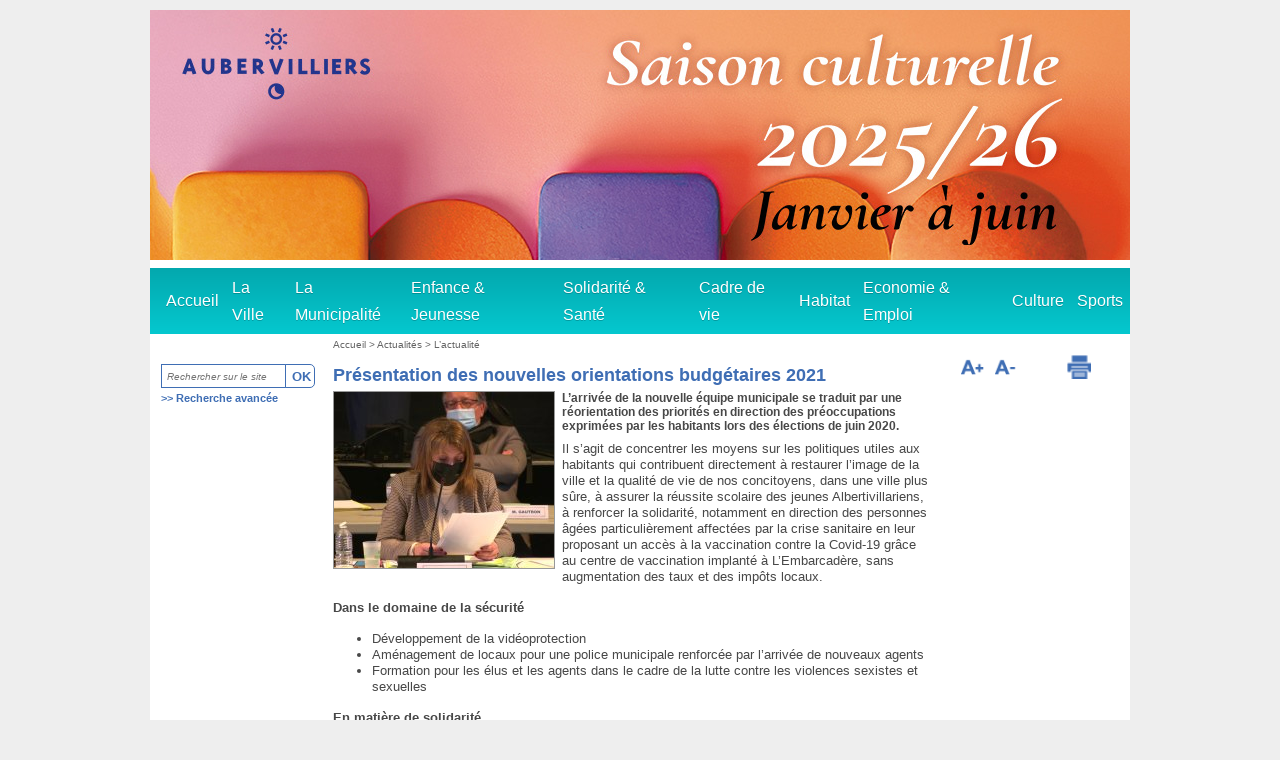

--- FILE ---
content_type: text/html; charset=utf-8
request_url: https://www.aubervilliers.fr/Presentation-des-nouvelles-orientations-budgetaires-2021
body_size: 9699
content:
<!DOCTYPE html>
<!--[if lt IE 7]><html lang="fr" dir="ltr" class="no-js ie ie6 lt-ie9 lt-ie8 lt-ie7"><![endif]-->
<!--[if IE 7]><html lang="fr" dir="ltr" class="no-js ie ie7 lt-ie9 lt-ie8 lt-ie7"><![endif]-->
<!--[if IE 8]><html lang="fr" dir="ltr" class="no-js ie ie8 lt-ie9 lt-ie8"><![endif]-->
<!--[if IE 9]><html lang="fr" dir="ltr" class="no-js ie ie9 lt-ie9"><![endif]-->
<!--[if (gt IE 9)|!(IE)]><!--><html lang="fr" dir="ltr" class="no-js"><!--<![endif]-->
<head><meta charset="utf-8">

<title>Présentation des nouvelles orientations budgétaires 2021 - Ville d'Aubervilliers</title>
<link rel="schema.DC" href="http://purl.org/DC/elements/1.0/" />
<meta name="DC.Title" content="Présentation des nouvelles orientations budgétaires 2021" />
<meta name="DC.Creator" content="Ville d&#8217;Aubervilliers" />
<meta name="DC.Date" content="2021-02-17" />
<meta name="DC.Subject" content="" />
<meta name="DC.Format" content="text/html" />
<meta name="DC.Language" content="fr" />
<meta name="DC.Identifier" content="https://www.aubervilliers.fr/Presentation-des-nouvelles-orientations-budgetaires-2021" />
<meta name="DC.Type" content="" />
<meta name="keywords" content="" />

<meta property="og:type" content="website" />
<meta property="og:locale" content="fr_FR" />
<meta property="og:site_name" content="Ville d'Aubervilliers"/>
<meta property="og:title" content="Présentation des nouvelles orientations budgétaires 2021" />
<meta property="og:description" content=" 

L’arrivée de la nouvelle équipe municipale se traduit par une réorientation des priorités en direction des préoccupations exprimées par les (…) " />
<meta property="og:url" content="https://www.aubervilliers.fr/Presentation-des-nouvelles-orientations-budgetaires-2021" />
<meta property="og:image" content="https://www.aubervilliers.fr/IMG/arton2767.jpg" />

<script>
var mediabox_settings={"auto_detect":true,"ns":"box","tt_img":true,"sel_g":"#documents_portfolio a[type='image\/jpeg'],#documents_portfolio a[type='image\/png'],#documents_portfolio a[type='image\/gif']","sel_c":".mediabox","str_ssStart":"Diaporama","str_ssStop":"Arr\u00eater","str_cur":"{current}\/{total}","str_prev":"Pr\u00e9c\u00e9dent","str_next":"Suivant","str_close":"Fermer","str_loading":"Chargement\u2026","str_petc":"Taper \u2019Echap\u2019 pour fermer","str_dialTitDef":"Boite de dialogue","str_dialTitMed":"Affichage d\u2019un media","splash_url":"","lity":{"skin":"_simple-dark","maxWidth":"90%","maxHeight":"90%","minWidth":"400px","minHeight":"","slideshow_speed":"2500","opacite":"0.9","defaultCaptionState":"expanded"}};
</script>
<!-- insert_head_css -->
<link rel="stylesheet" href="plugins-dist/mediabox/lib/lity/lity.css?1760090026" type="text/css" media="all" />
<link rel="stylesheet" href="plugins-dist/mediabox/lity/css/lity.mediabox.css?1760090026" type="text/css" media="all" />
<link rel="stylesheet" href="plugins-dist/mediabox/lity/skins/_simple-dark/lity.css?1760090026" type="text/css" media="all" /><link rel='stylesheet' type='text/css' media='all' href='plugins-dist/porte_plume/css/barre_outils.css?1760090026' />
<link rel='stylesheet' type='text/css' media='all' href='local/cache-css/cssdyn-css_barre_outils_icones_css-a7b58c4e.css?1764150453' />
<link rel="stylesheet" href="local/cache-css/cssdyn-css_nivoslider_css-d1e2ad20.css?1764150453" type="text/css" media="all" />
<!-- Player iTwX -->
<script type="text/javascript">//<![CDATA[
if ((navigator.userAgent.match(/(iPhone|iPod|iPad)/i) )) {
 document.write("<link rel='stylesheet' href='plugins/itwx_cimobile_3_5/itwx/itwx_iplayer.css' type='text/css' media='projection, screen, tv' />" );
}
if (!(navigator.userAgent.match(/(iPhone|iPod|iPad)/i) )) {
 document.write("<link rel='stylesheet' href='plugins/itwx_cimobile_3_5/itwx/itwx_player.css' type='text/css' media='projection, screen, tv' />" );
}
//]]></script>
<!-- Fin Player iTwX -->
<link rel="stylesheet" href="plugins/cibloc/_css/font-awesome.min.css" type="text/css" /><link rel="stylesheet" href="local/cache-css/cssdyn-_css_cibloc22_css-92be8d5b.css?1764150453" type="text/css" /><script src="prive/javascript/jquery.js?1760086912" type="text/javascript"></script>

<script src="prive/javascript/jquery.form.js?1760086912" type="text/javascript"></script>

<script src="prive/javascript/jquery.autosave.js?1760086912" type="text/javascript"></script>

<script src="prive/javascript/jquery.placeholder-label.js?1760086912" type="text/javascript"></script>

<script src="prive/javascript/ajaxCallback.js?1760086912" type="text/javascript"></script>

<script src="prive/javascript/js.cookie.js?1760086912" type="text/javascript"></script>
<!-- insert_head -->
<script src="plugins-dist/mediabox/lib/lity/lity.js?1760090026" type="text/javascript"></script>
<script src="plugins-dist/mediabox/lity/js/lity.mediabox.js?1760090026" type="text/javascript"></script>
<script src="plugins-dist/mediabox/javascript/spip.mediabox.js?1760090026" type="text/javascript"></script><script type='text/javascript' src='plugins/cisquel/javascript/jquery.markitup_pour_spip.js?1763719728'></script>
<script type='text/javascript' src='plugins-dist/porte_plume/javascript/jquery.previsu_spip.js?1760090026'></script>
<script type='text/javascript' src='local/cache-js/jsdyn-javascript_porte_plume_start_js-4fdbe21c.js?1764150455'></script>

<!-- Debut CS -->
<script type="text/javascript"><!--
var cs_prive=window.location.pathname.match(/\/ecrire\/$/)!=null;
jQuery.fn.cs_todo=function(){return this.not('.cs_done').addClass('cs_done');};
if(window.jQuery) {
var cs_sel_jQuery='';
var cs_CookiePlugin="prive/javascript/js.cookie.js";
}
// --></script>

<!-- Fin CS -->

<script type='text/javascript' src='local/cache-js/jsdyn-_js_cibloc_js-f4520972.js?1764150453'></script>

 
<link href="plugins/graphisme_auber2.0/_css/style_smartmenu.css" rel="stylesheet" type="text/css" />


<link href="plugins/graphisme_auber2.0/_css/style_site.css" rel="stylesheet" type="text/css" />


<link href="plugins/graphisme_auber2.0/_images/favicon.ico" rel="shortcut icon" type="image/x-icon" />


<!--[if lt IE 9]>
       <script src="plugins/cisquel/_js/html5shiv.min.js"></script>
       <script src="plugins/cisquel/_js/respond.min.js"></script>
<![endif]-->

 
<script type="text/javascript" src="plugins/cisquel/_js/smartmenus.min.js"></script>
<script type="text/javascript" src="plugins/cisquel/_js/smartmenus_init_v1-fr.js"></script>






 



</head>

<body>
<div id="bando_liens_rapides" class="invisible">
                <a href="#contenu">Aller au contenu</a>
                <span class="separateur">-</span>
                <a href="#menuhorizontal" onclick="return focus_zone('#menuhorizontal')">Aller au menu principal</a>
                <span class="separateur">-</span>
                <a href="#rechercher" onclick="return focus_zone('#rechercher')">Aller &agrave; la recherche</a>
</div>

<div id="cisquel-barre-admin">
</div>

<div id="page">
<header role="banner">
   
<div id="entete">

	
	<div id="haut" style="background: #FFFFFF url() no-repeat left top;">
	
	<a href="https://www.aubervilliers.fr">
	<div class='spip_document_11648 spip_documents spip_lien_ok'>




 

 
<img src='IMG/jpg/980x250-site-banniere-saisonq2-v0-2.jpg' width='980' height='250' alt='' />






</div>
	</a>
	
	

	<div class="blc"><div class="brc"><div class="tlc"><div class="trc">
		<div class="BandeauHaut">
                    
        
                    
		<div id="nomdusite">
		<a href="spip.php?page=sommaire" title="Retour &agrave; l'accueil"></a>
		</div>
                    
		</div>	
	</div></div></div></div>
	</div>
</div>
</header>
<script type="text/javascript" src="//cdn.prisme.ai/wegobot_inject.js" charset="UTF-8"></script>
<script type="text/javascript">
injectWegobot(
{
  "botId": "UEVqSBNO7H",
  "tooltip": "Bienvenue, si vous avez des questions je suis là pour vous aider.",
  "primaryColor": "#3f6eb4",
  "secondaryColor": "#c660e5",
  "fullscreen": false,
  "apiCredentials": {
    "parse": {
      "APP_ID": "lrzrR2WoKff6oXTyZaQUUHY2KPkf4dkxizs8oAm4",
      "SESSION_TOKEN_KEY": "SESSION_GOGOWEGO_TOKEN_KEY",
      "API_BASE_URL": "https://api.prisme.ai/parse/1"
    }
  }
}
);
</script>
<!-- Menu -->





<div id="boxmenuhaut">
<div class="blc"><div class="brc"><div class="tlc"><div class="trc">

<nav role="navigation" aria-label="Menu principal" class="main-nav">
<div id="menuhorizontal" tabindex="-1"><input id="main-menu-state" type="checkbox" /><label class="main-menu-btn" for="main-menu-state"><span class="main-menu-btn-icon"></span> Toggle main menu visibility</label><ul id="main-menu" class="sm sm-blue"><li class="liniv1"><a href="spip.php?page=sommaire" class="niv1">Accueil</a></li><li id="cimenu1" class="liniv1"><a class="niv1" href="La-Ville">La Ville</a><ul><li><a class="" href="Auber-aujourd-hui">Auber aujourd&#8217;hui</a></li><li><a class="" href="Les-plans">Les plans</a></li><li><a class="" href="Histoire-Patrimoine">Histoire &amp; Patrimoine</a></li><li><a class="" href="Democratie-locale">Démocratie locale</a></li><li><a class="" href="Associations">Associations</a></li><li><a class="" href="Demarches-administratives">Démarches administratives</a></li><li><a class="" href="Vacances-Locations">Vacances &amp; Locations</a></li><li><a class="" href="Relations-presse">Relations presse</a></li></ul></li><li id="cimenu2" class="liniv1"><a class="niv1" href="La-Municipalite">La Municipalité</a><ul><li><a class="" href="Elus">Elus</a></li><li><a class="" href="Deliberations-du-Conseil-municipal">Délibérations du Conseil municipal</a></li><li><a class="" href="Arretes-du-Maire">Arrêtés du Maire</a></li><li><a class="" href="Decisions-du-Maire">Décisions du Maire</a></li><li><a class="" href="Les-services-municipaux">Les services municipaux</a></li><li><a class="" href="Partenaires-territoriaux">Partenaires territoriaux</a></li></ul></li><li id="cimenu3" class="liniv1"><a class="niv1" href="Enfance-Jeunesse">Enfance &amp; Jeunesse</a><ul><li><a class="" href="Petite-enfance">Petite enfance</a></li><li><a class="" href="Sejours-de-vacances-jeunesse-2026-144">Séjours de vacances 2026</a></li><li><a class="" href="Vie-scolaire">Vie scolaire</a></li><li><a class="" href="Cite-educative">Cité éducative</a></li><li><a class="" href="Le-temps-des-loisirs-3-13-ans">Le temps des  loisirs (3 - 13 ans)</a></li><li><a class="" href="Restauration-scolaire">Restauration scolaire</a></li><li><a class="" href="Jeunesse">Jeunesse</a></li><li><a class="" href="Programme-de-Reussite-Educative">Programme de Réussite Éducative</a></li><li><a class="" href="Reservation-de-la-restauration-et-des-activites-peri-et-extrascolaires">Réservation de la restauration et des activités péri et extrascolaires</a></li></ul></li><li id="cimenu4" class="liniv1"><a class="niv1" href="Solidarite-Sante">Solidarité &amp; Santé</a><ul><li><a class="" href="Acces-aux-soins">Accès aux soins</a></li><li><a class="" href="Action-sociale">Action sociale</a></li><li><a class="" href="Seniors">Seniors</a></li><li><a class="" href="Egalite-femmes-hommes-et-lutte-contre-les-discriminations">Egalité femmes hommes et lutte contre les discriminations</a></li><li><a class="" href="Maisons-pour-Tous-et-des-services">Maisons pour Tous et des services</a></li></ul></li><li id="cimenu5" class="liniv1"><a class="niv1" href="Cadre-de-vie">Cadre de vie</a><ul><li><a class="" href="Droits-et-securite">Droits et sécurité</a></li><li><a class="" href="Proprete-et-dechets">Propreté et déchets</a></li><li><a class="" href="Transports">Transports</a></li><li><a class="" href="Espaces-verts">Espaces verts</a></li><li><a class="" href="Prevention-des-risques">Prévention des risques</a></li><li><a class="" href="Travaux-de-voirie">Travaux de voirie</a></li><li><a class="" href="Strategie-ville-durable">Stratégie ville durable</a></li></ul></li><li id="cimenu6" class="liniv1"><a class="niv1" href="Habitat">Habitat</a><ul><li><a class="" href="Logement">Logement</a></li><li><a class="" href="Urbanisme">Urbanisme</a></li><li><a class="" href="Vente-de-biens-municipaux">Vente de biens municipaux</a></li></ul></li><li id="cimenu7" class="liniv1"><a class="niv1" href="Economie-Emploi">Economie &amp; Emploi</a><ul><li><a class="" href="Emploi">Emploi</a></li><li><a class="" href="Formation-Insertion">Formation &amp; Insertion</a></li><li><a class="" href="Entreprises-Commerce-Artisanat">Entreprises, Commerce &amp;  Artisanat</a></li><li><a class="" href="Marches-publics">Marchés publics</a></li></ul></li><li id="cimenu8" class="liniv1"><a class="niv1" href="Culture">Culture</a><ul><li><a class="" href="Programmation-culturelle">Programmation culturelle</a></li><li><a class="" href="Lieux-culturels">Lieux culturels</a></li><li><a class="" href="Pratiques-culturelles">Pratiques culturelles</a></li><li><a class="" href="Aubervilliers-Ville-en-Poesie-141">Aubervilliers, Ville en Poésie</a></li><li><a class="" href="Les-tournages-a-Aubervilliers2">Les tournages à Aubervilliers</a></li></ul></li><li id="cimenu9" class="liniv1"><a class="niv1" href="Sports">Sports</a><ul><li><a class="" href="Dispositifs-sportifs">Dispositifs sportifs</a></li><li><a class="" href="Clubs-sportifs">Clubs sportifs</a></li><li><a class="" href="Centres-nautiques">Centres nautiques</a></li><li><a class="" href="Equipements-sportifs">Equipements sportifs</a></li><li><a class="" href="Medecine-du-sport">Médecine du sport</a></li></ul></li></ul></div>
</nav>

</div></div></div></div>
</div><div id="milieu">
	<div id="ext-main">
		<div class="main">
			<div id="gauche">
				<div id="rechercher">
	<form action="spip.php?page=recherche" method="get">
			<input type="hidden" value="recherche" name="page" />
			<input type="hidden" name="lang" value="fr" />
			<input type="hidden" name="forcer_lang" value="true" />
			<!-- <label for="recherche" accesskey="S">Recherche sur le site</label><br /> -->
			<input name="recherche" type="text" id="recherche" value="" size="15" maxlength="100" placeholder="Rechercher sur le site"  />
			<input name="validsearch" id="validsearch" type="submit" alt="Lancer la recherche" title="Lancer la recherche" value="OK" class="ok" />

          <p>&gt;&gt; <a href="spip.php?page=rechercheavancee" title="Recherche avanc&eacute;e">Recherche avanc&eacute;e</a></p>
	</form>
</div>	
			    
			</div>

  			<div id="contenu">
			<div class="main-content">
				<h1 class="invisible">Contenu</h1>
				
				
				
				
				<div id="boxnavpath"><div id="navpath">
					<a href="spip.php?page=sommaire">Accueil</a>
					
					
					&gt; Actualités
					
					&gt; L&#8217;actualité
					
				</div></div>
				
				
				<div id="boxcentrale"><div class="blc"><div class="brc"><div class="tlc"><div class="trc"><div class="innercentrale">
				
				<h2 class="titre_article">Présentation des nouvelles orientations budgétaires 2021</h2>
                <div id="logoarticle"><img
	src="local/cache-vignettes/L220xH176/arton2767-50601.jpg?1764176829" class='spip_logo' width='220' height='176'
	alt="" /></div>
                <div id="chapeau"><p>L’arrivée de la nouvelle équipe municipale se traduit par une réorientation des priorités en direction des préoccupations exprimées par les habitants lors des élections de juin 2020.</p></div>
			      	<div class="texte"><p>Il s’agit de concentrer les moyens sur les politiques utiles aux habitants qui contribuent directement à restaurer l’image de la ville et la qualité de vie de nos concitoyens, dans une ville plus sûre, à assurer la réussite scolaire des jeunes Albertivillariens, à renforcer la solidarité, notamment en direction des personnes âgées particulièrement affectées par la crise sanitaire en leur proposant un accès à la vaccination contre la Covid-19 grâce au centre de vaccination implanté à L’Embarcadère, sans augmentation des taux et des impôts locaux.</p>
<p><strong>Dans le domaine de la sécurité </strong></p>
<ul class="spip" role="list"><li> Développement de la vidéoprotection</li><li> Aménagement de locaux pour une police municipale renforcée par l’arrivée de nouveaux agents</li><li> Formation pour les élus et les agents dans le cadre de la lutte contre les violences sexistes et sexuelles</li></ul>
<p><strong>En matière de solidarité</strong></p>
<ul class="spip" role="list"><li> Augmentation du budget accordé au CCAS pour les personnes dans le besoin&nbsp;: les jeunes, les personnes isolées, les familles et les seniors</li><li> Epicerie mobile solidaire</li></ul>
<p><strong>Dans le domaine scolaire </strong></p>
<ul class="spip" role="list"><li> Finalisation du groupe scolaire du Landy</li><li>  Construction d’un groupe scolaire de 12 classes au Fort d’Aubervilliers</li><li>  Travaux d’entretien dans les écoles Saint Just et Condorcet</li><li> Augmentation de 20&nbsp;% de la dotation par élève pour améliorer les conditions d’enseignement</li></ul>
<p><strong>Dans le domaine du sport</strong></p>
<ul class="spip" role="list"><li> Rénovations des stades du Dr Pieyre et Delaune</li><li> Reconstruction du gymnase Guy Môquet</li><li> Rénovation du centre aquatique Marlène Peratou</li><li> Centre aquatique du Fort d’Aubervilliers</li></ul>
<p><strong>Dans le domaine de la petite enfance</strong></p>
<ul class="spip" role="list"><li> Lancement de la crèche du Fort d’Aubervilliers</li></ul>
<p><strong>Dans le domaine du développement durable</strong></p>
<ul class="spip" role="list"><li> Création d’une délégation aux circulations douces</li><li> Amélioration de la qualité de l’air en instaurant une zone à faible émission de CO2</li><li> Diminution de la consommation d’énergie, de l’émission de gaz à effet de serre et des pollutions</li><li> Développement des circulations douces (marche et vélo) en sécurisant l’espace public</li><li> Création d’une école verte en partenariat avec l’Education nationale</li><li> Rénovation thermique des équipements publics comme à la crèche Le Maut et dans les écoles Louise Michel et Pierre Brossolette</li><li> Création d’un poste de directeur du Développement durable</li><li> Autres axes de travail&nbsp;: gestion des déchets, lutte contre le gaspillage alimentaire, économie d’énergie, biodiversité</li></ul><iframe width="640" height="360" src="https://www.youtube.com/embed/bXr9AZBG278" frameborder="0" allow="accelerometer; autoplay; clipboard-write; encrypted-media; gyroscope; picture-in-picture" allowfullscreen></iframe> 
                    <!--<span class="dateactu"> publi&eacute; le&nbsp;</span>--></div>
				
				<!-- <div class="listedoc">
				<ul>
				
				</ul>
				</div> -->
				
				
				<!-- <div id="fb-root"></div>
				<script>(function(d, s, id) {
				  var js, fjs = d.getElementsByTagName(s)[0];
				  if (d.getElementById(id)) return;
				  js = d.createElement(s); js.id = id;
				  js.src = "//connect.facebook.net/fr_FR/sdk.js#xfbml=1&version=v2.0";
				  fjs.parentNode.insertBefore(js, fjs);
				}(document, 'script', 'facebook-jssdk'));
				</script>
				
			<section class="barsociaux">
				<div class="fb-share-button" data-type="button_count"></div>
				
				<div class="btntwitter">
					<a href="https://twitter.com/share?ref_src=twsrc%5Etfw" class="twitter-share-button" data-via="aubervilliers93" data-show-count="false">Tweet</a><script async src="https://platform.twitter.com/widgets.js" charset="utf-8"></script>
				</div>
				
				<div class="notification">
					 <a href="/spip.php?article333"><img src="plugins/graphisme_auber2.0/_images/notification.jpg" alt="" border="0" title="Abonnez-vous aux notifications d'aubervilliers.fr"></a>
				</div>
		<div class="newsletter2">
					 <a href="/spip.php?article1121"><img src="plugins/graphisme_auber2.0/_images/logo-newsletter.jpg" alt="" border="0" title="Abonnez-vous à notre newsletter"></a>
				</div>
			</section> -->
				
								
		    	<!-- <div class="o2paj"><a href="#entete" title="Haut de page">Haut de page</a></div> -->
				</div></div></div></div></div></div>
			</div>
			
			<div> </div>
			
			</div>
			<div class='clearer'>&nbsp;</div>	
		</div>
         
		<div id="droite">
		
		</style>

<script type="text/javascript">
  $(document).ready(function() {
 $('#plusgrand').click(function(){
	curSizeChapeau= parseInt($('.texte').css('font-size')) + 2;
	curSizeTitle= parseInt($('.rub > h2').css('font-size')) + 2;
  if(curSizeTitle<=24){
        $('.texte').css('font-size', curSizeChapeau);
        $('#chapeau').css('font-size', curSizeChapeau);
        $('.rub > h2').css('font-size', curSizeTitle);
       }
	else if (curSizeTitle>24) {
		return curSizeTitle;
	} 
	}); 
		
  $('#pluspetit').click(function(){ 
        curSizeChapeau= parseInt($('.texte').css('font-size')) - 2;
		curSizeTitle= parseInt($('.rub > h2').css('font-size')) - 2;
  if(curSizeChapeau>=9){
        $('.texte').css('font-size', curSizeChapeau); 
		$('#chapeau').css('font-size', curSizeChapeau);
        $('.rub > h2').css('font-size', curSizeTitle);
	}
	else if (curSizeTitle<9) {
		return curSizeTitle;
	} 
  });
});
  </script>
  
<div id="menu2">

				<h1 class="invisible">Menu de droite</h1>
				
					
<!--                 -->
				
				
				
				<!-- <div id="infos_supp_label">Infos +<div class="infos_supp"><p><i> <strong>Observatoire </i> de la société locale</strong><br class='manualbr' />31/33 rue de la commune de paris<br class='manualbr' />Tél.&nbsp;: 01.48.39.51.50 <br class='manualbr' />Courriel&nbsp;: <a href="mailto:observatoire-local@mairie-aubervilliers.fr" class="spip_mail">observatoire-local@mairie-aubervill...</a></p></div></div> -->
				<div>	
						
								<!-- 
								<div class="documentjoints">
									<a href="IMG/pdf/2.pdf" target="_blank"onclick="xt_clic('T','pj123-2')" title="Ouvrir le document 2 dans une nouvelle fen&ecirc;tre"><img src='plugins-dist/medias/prive/vignettes/pdf.svg?1760090026' width="64" height="64" alt='' class='spip_logo spip_logos spip_document_icone' /> <p class="titredocarticles">2</p></a>
									
									<p class="description_document_article">(PDF - 552.8 kio)</p>
								</div>
								
								<div class="documentjoints">
									<a href="IMG/pdf/3.pdf" target="_blank"onclick="xt_clic('T','pj123-3')" title="Ouvrir le document 3 dans une nouvelle fen&ecirc;tre"><img src='plugins-dist/medias/prive/vignettes/pdf.svg?1760090026' width="64" height="64" alt='' class='spip_logo spip_logos spip_document_icone' /> <p class="titredocarticles">3</p></a>
									
									<p class="description_document_article">(PDF - 353.2 kio)</p>
								</div>
								
								<div class="documentjoints">
									<a href="IMG/pdf/4.pdf" target="_blank"onclick="xt_clic('T','pj123-4')" title="Ouvrir le document 4 dans une nouvelle fen&ecirc;tre"><img src='plugins-dist/medias/prive/vignettes/pdf.svg?1760090026' width="64" height="64" alt='' class='spip_logo spip_logos spip_document_icone' /> <p class="titredocarticles">4</p></a>
									
									<p class="description_document_article">(PDF - 146.3 kio)</p>
								</div>
								
								<div class="documentjoints">
									<a href="IMG/pdf/5.pdf" target="_blank"onclick="xt_clic('T','pj123-5')" title="Ouvrir le document 5 dans une nouvelle fen&ecirc;tre"><img src='plugins-dist/medias/prive/vignettes/pdf.svg?1760090026' width="64" height="64" alt='' class='spip_logo spip_logos spip_document_icone' /> <p class="titredocarticles">5</p></a>
									
									<p class="description_document_article">(PDF - 188.3 kio)</p>
								</div>
								
								<div class="documentjoints">
									<a href="IMG/pdf/6.pdf" target="_blank"onclick="xt_clic('T','pj123-6')" title="Ouvrir le document 6 dans une nouvelle fen&ecirc;tre"><img src='plugins-dist/medias/prive/vignettes/pdf.svg?1760090026' width="64" height="64" alt='' class='spip_logo spip_logos spip_document_icone' /> <p class="titredocarticles">6</p></a>
									
									<p class="description_document_article">(PDF - 599.3 kio)</p>
								</div>
								
								<div class="documentjoints">
									<a href="IMG/pdf/7.pdf" target="_blank"onclick="xt_clic('T','pj123-7')" title="Ouvrir le document 7 dans une nouvelle fen&ecirc;tre"><img src='plugins-dist/medias/prive/vignettes/pdf.svg?1760090026' width="64" height="64" alt='' class='spip_logo spip_logos spip_document_icone' /> <p class="titredocarticles">7</p></a>
									
									<p class="description_document_article">(PDF - 168.7 kio)</p>
								</div>
								
								<div class="documentjoints">
									<a href="IMG/pdf/8.pdf" target="_blank"onclick="xt_clic('T','pj123-8')" title="Ouvrir le document 8 dans une nouvelle fen&ecirc;tre"><img src='plugins-dist/medias/prive/vignettes/pdf.svg?1760090026' width="64" height="64" alt='' class='spip_logo spip_logos spip_document_icone' /> <p class="titredocarticles">8</p></a>
									
									<p class="description_document_article">(PDF - 68.4 kio)</p>
								</div>
								
								<div class="documentjoints">
									<a href="IMG/pdf/9.pdf" target="_blank"onclick="xt_clic('T','pj123-9')" title="Ouvrir le document 9 dans une nouvelle fen&ecirc;tre"><img src='plugins-dist/medias/prive/vignettes/pdf.svg?1760090026' width="64" height="64" alt='' class='spip_logo spip_logos spip_document_icone' /> <p class="titredocarticles">9</p></a>
									
									<p class="description_document_article">(PDF - 176.9 kio)</p>
								</div>
								
								<div class="documentjoints">
									<a href="IMG/pdf/10.pdf" target="_blank"onclick="xt_clic('T','pj123-10')" title="Ouvrir le document 10 dans une nouvelle fen&ecirc;tre"><img src='plugins-dist/medias/prive/vignettes/pdf.svg?1760090026' width="64" height="64" alt='' class='spip_logo spip_logos spip_document_icone' /> <p class="titredocarticles">10</p></a>
									
									<p class="description_document_article">(PDF - 245.4 kio)</p>
								</div>
								
								<div class="documentjoints">
									<a href="IMG/pdf/11.pdf" target="_blank"onclick="xt_clic('T','pj123-11')" title="Ouvrir le document 11 dans une nouvelle fen&ecirc;tre"><img src='plugins-dist/medias/prive/vignettes/pdf.svg?1760090026' width="64" height="64" alt='' class='spip_logo spip_logos spip_document_icone' /> <p class="titredocarticles">11</p></a>
									
									<p class="description_document_article">(PDF - 168.9 kio)</p>
								</div>
								
								<div class="documentjoints">
									<a href="IMG/pdf/12.pdf" target="_blank"onclick="xt_clic('T','pj123-12')" title="Ouvrir le document 12 dans une nouvelle fen&ecirc;tre"><img src='plugins-dist/medias/prive/vignettes/pdf.svg?1760090026' width="64" height="64" alt='' class='spip_logo spip_logos spip_document_icone' /> <p class="titredocarticles">12</p></a>
									
									<p class="description_document_article">(PDF - 245.5 kio)</p>
								</div>
								
								<div class="documentjoints">
									<a href="IMG/pdf/13.pdf" target="_blank"onclick="xt_clic('T','pj123-13')" title="Ouvrir le document 13 dans une nouvelle fen&ecirc;tre"><img src='plugins-dist/medias/prive/vignettes/pdf.svg?1760090026' width="64" height="64" alt='' class='spip_logo spip_logos spip_document_icone' /> <p class="titredocarticles">13</p></a>
									
									<p class="description_document_article">(PDF - 164.9 kio)</p>
								</div>
								
								<div class="documentjoints">
									<a href="IMG/pdf/14.pdf" target="_blank"onclick="xt_clic('T','pj123-14')" title="Ouvrir le document 14 dans une nouvelle fen&ecirc;tre"><img src='plugins-dist/medias/prive/vignettes/pdf.svg?1760090026' width="64" height="64" alt='' class='spip_logo spip_logos spip_document_icone' /> <p class="titredocarticles">14</p></a>
									
									<p class="description_document_article">(PDF - 176.8 kio)</p>
								</div>
								
								<div class="documentjoints">
									<a href="IMG/pdf/15.pdf" target="_blank"onclick="xt_clic('T','pj123-15')" title="Ouvrir le document 15 dans une nouvelle fen&ecirc;tre"><img src='plugins-dist/medias/prive/vignettes/pdf.svg?1760090026' width="64" height="64" alt='' class='spip_logo spip_logos spip_document_icone' /> <p class="titredocarticles">15</p></a>
									
									<p class="description_document_article">(PDF - 123.9 kio)</p>
								</div>
								
								<div class="documentjoints">
									<a href="IMG/pdf/16.pdf" target="_blank"onclick="xt_clic('T','pj123-16')" title="Ouvrir le document 16 dans une nouvelle fen&ecirc;tre"><img src='plugins-dist/medias/prive/vignettes/pdf.svg?1760090026' width="64" height="64" alt='' class='spip_logo spip_logos spip_document_icone' /> <p class="titredocarticles">16</p></a>
									
									<p class="description_document_article">(PDF - 160.9 kio)</p>
								</div>
								
								<div class="documentjoints">
									<a href="IMG/pdf/17.pdf" target="_blank"onclick="xt_clic('T','pj123-17')" title="Ouvrir le document 17 dans une nouvelle fen&ecirc;tre"><img src='plugins-dist/medias/prive/vignettes/pdf.svg?1760090026' width="64" height="64" alt='' class='spip_logo spip_logos spip_document_icone' /> <p class="titredocarticles">17</p></a>
									
									<p class="description_document_article">(PDF - 242.7 kio)</p>
								</div>
								
								<div class="documentjoints">
									<a href="IMG/pdf/18.pdf" target="_blank"onclick="xt_clic('T','pj123-18')" title="Ouvrir le document 18 dans une nouvelle fen&ecirc;tre"><img src='plugins-dist/medias/prive/vignettes/pdf.svg?1760090026' width="64" height="64" alt='' class='spip_logo spip_logos spip_document_icone' /> <p class="titredocarticles">18</p></a>
									
									<p class="description_document_article">(PDF - 204.4 kio)</p>
								</div>
								
								<div class="documentjoints">
									<a href="IMG/pdf/19.pdf" target="_blank"onclick="xt_clic('T','pj123-19')" title="Ouvrir le document 19 dans une nouvelle fen&ecirc;tre"><img src='plugins-dist/medias/prive/vignettes/pdf.svg?1760090026' width="64" height="64" alt='' class='spip_logo spip_logos spip_document_icone' /> <p class="titredocarticles">19</p></a>
									
									<p class="description_document_article">(PDF - 302.1 kio)</p>
								</div>
								
								<div class="documentjoints">
									<a href="IMG/pdf/20.pdf" target="_blank"onclick="xt_clic('T','pj123-20')" title="Ouvrir le document 20 dans une nouvelle fen&ecirc;tre"><img src='plugins-dist/medias/prive/vignettes/pdf.svg?1760090026' width="64" height="64" alt='' class='spip_logo spip_logos spip_document_icone' /> <p class="titredocarticles">20</p></a>
									
									<p class="description_document_article">(PDF - 274.4 kio)</p>
								</div>
								
								<div class="documentjoints">
									<a href="IMG/pdf/21.pdf" target="_blank"onclick="xt_clic('T','pj123-21')" title="Ouvrir le document 21 dans une nouvelle fen&ecirc;tre"><img src='plugins-dist/medias/prive/vignettes/pdf.svg?1760090026' width="64" height="64" alt='' class='spip_logo spip_logos spip_document_icone' /> <p class="titredocarticles">21</p></a>
									
									<p class="description_document_article">(PDF - 170.5 kio)</p>
								</div>
								
								<div class="documentjoints">
									<a href="IMG/pdf/22.pdf" target="_blank"onclick="xt_clic('T','pj123-22')" title="Ouvrir le document 22 dans une nouvelle fen&ecirc;tre"><img src='plugins-dist/medias/prive/vignettes/pdf.svg?1760090026' width="64" height="64" alt='' class='spip_logo spip_logos spip_document_icone' /> <p class="titredocarticles">22</p></a>
									
									<p class="description_document_article">(PDF - 203.7 kio)</p>
								</div>
								
								<div class="documentjoints">
									<a href="IMG/pdf/23.pdf" target="_blank"onclick="xt_clic('T','pj123-23')" title="Ouvrir le document 23 dans une nouvelle fen&ecirc;tre"><img src='plugins-dist/medias/prive/vignettes/pdf.svg?1760090026' width="64" height="64" alt='' class='spip_logo spip_logos spip_document_icone' /> <p class="titredocarticles">23</p></a>
									
									<p class="description_document_article">(PDF - 207 kio)</p>
								</div>
								
								<div class="documentjoints">
									<a href="IMG/pdf/24.pdf" target="_blank"onclick="xt_clic('T','pj123-24')" title="Ouvrir le document 24 dans une nouvelle fen&ecirc;tre"><img src='plugins-dist/medias/prive/vignettes/pdf.svg?1760090026' width="64" height="64" alt='' class='spip_logo spip_logos spip_document_icone' /> <p class="titredocarticles">24</p></a>
									
									<p class="description_document_article">(PDF - 193.3 kio)</p>
								</div>
								
								<div class="documentjoints">
									<a href="IMG/pdf/25.pdf" target="_blank"onclick="xt_clic('T','pj123-25')" title="Ouvrir le document 25 dans une nouvelle fen&ecirc;tre"><img src='plugins-dist/medias/prive/vignettes/pdf.svg?1760090026' width="64" height="64" alt='' class='spip_logo spip_logos spip_document_icone' /> <p class="titredocarticles">25</p></a>
									
									<p class="description_document_article">(PDF - 175.5 kio)</p>
								</div>
								
								<div class="documentjoints">
									<a href="IMG/pdf/26.pdf" target="_blank"onclick="xt_clic('T','pj123-26')" title="Ouvrir le document 26 dans une nouvelle fen&ecirc;tre"><img src='plugins-dist/medias/prive/vignettes/pdf.svg?1760090026' width="64" height="64" alt='' class='spip_logo spip_logos spip_document_icone' /> <p class="titredocarticles">26</p></a>
									
									<p class="description_document_article">(PDF - 193.4 kio)</p>
								</div>
								
								<div class="documentjoints">
									<a href="IMG/pdf/27.pdf" target="_blank"onclick="xt_clic('T','pj123-27')" title="Ouvrir le document 27 dans une nouvelle fen&ecirc;tre"><img src='plugins-dist/medias/prive/vignettes/pdf.svg?1760090026' width="64" height="64" alt='' class='spip_logo spip_logos spip_document_icone' /> <p class="titredocarticles">27</p></a>
									
									<p class="description_document_article">(PDF - 112.5 kio)</p>
								</div>
								
								<div class="documentjoints">
									<a href="IMG/pdf/28.pdf" target="_blank"onclick="xt_clic('T','pj123-28')" title="Ouvrir le document 28 dans une nouvelle fen&ecirc;tre"><img src='plugins-dist/medias/prive/vignettes/pdf.svg?1760090026' width="64" height="64" alt='' class='spip_logo spip_logos spip_document_icone' /> <p class="titredocarticles">28</p></a>
									
									<p class="description_document_article">(PDF - 192.9 kio)</p>
								</div>
								
								<div class="documentjoints">
									<a href="IMG/pdf/29.pdf" target="_blank"onclick="xt_clic('T','pj123-29')" title="Ouvrir le document 29 dans une nouvelle fen&ecirc;tre"><img src='plugins-dist/medias/prive/vignettes/pdf.svg?1760090026' width="64" height="64" alt='' class='spip_logo spip_logos spip_document_icone' /> <p class="titredocarticles">29</p></a>
									
									<p class="description_document_article">(PDF - 193.6 kio)</p>
								</div>
								
								<div class="documentjoints">
									<a href="IMG/pdf/30.pdf" target="_blank"onclick="xt_clic('T','pj123-30')" title="Ouvrir le document 30 dans une nouvelle fen&ecirc;tre"><img src='plugins-dist/medias/prive/vignettes/pdf.svg?1760090026' width="64" height="64" alt='' class='spip_logo spip_logos spip_document_icone' /> <p class="titredocarticles">30</p></a>
									
									<p class="description_document_article">(PDF - 213.1 kio)</p>
								</div>
								
								<div class="documentjoints">
									<a href="IMG/pdf/31.pdf" target="_blank"onclick="xt_clic('T','pj123-31')" title="Ouvrir le document 31 dans une nouvelle fen&ecirc;tre"><img src='plugins-dist/medias/prive/vignettes/pdf.svg?1760090026' width="64" height="64" alt='' class='spip_logo spip_logos spip_document_icone' /> <p class="titredocarticles">31</p></a>
									
									<p class="description_document_article">(PDF - 169.1 kio)</p>
								</div>
								
								<div class="documentjoints">
									<a href="IMG/pdf/derniers_chiffress---.pdf" target="_blank"onclick="xt_clic('T','pj123-derniers_chiffress---')" title="Ouvrir le document derniers_chiffress--- dans une nouvelle fen&ecirc;tre"><img src='plugins-dist/medias/prive/vignettes/pdf.svg?1760090026' width="64" height="64" alt='' class='spip_logo spip_logos spip_document_icone' /> <p class="titredocarticles">derniers_chiffress---</p></a>
									
									<p class="description_document_article">(PDF - 311.9 kio)</p>
								</div>
								
								<div class="documentjoints">
									<a href="IMG/pdf/chiffres_cles_2013.pdf" target="_blank"onclick="xt_clic('T','pj123-chiffres_cles_2013')" title="Ouvrir le document chiffres_cles_2013 dans une nouvelle fen&ecirc;tre"><img src='plugins-dist/medias/prive/vignettes/pdf.svg?1760090026' width="64" height="64" alt='' class='spip_logo spip_logos spip_document_icone' /> <p class="titredocarticles">chiffres_cles_2013</p></a>
									
									<p class="description_document_article">(PDF - 373.5 kio)</p>
								</div>
								
								<div class="documentjoints">
									<a href="IMG/pdf/densite_medicale_et_delais_de_rdv_-_aubervilliers_2015-1.pdf" target="_blank"onclick="xt_clic('T','pj123-densite_medicale_et_delais_de_rdv_-_aubervilliers_2015-1')" title="Ouvrir le document densite_medicale_et_delais_de_rdv_-_aubervilliers_2015-1 dans une nouvelle fen&ecirc;tre"><img src='plugins-dist/medias/prive/vignettes/pdf.svg?1760090026' width="64" height="64" alt='' class='spip_logo spip_logos spip_document_icone' /> <p class="titredocarticles">densite_medicale_et_delais_de_rdv_-_aubervilliers_2015-1</p></a>
									
									<p class="description_document_article">(PDF - 416.5 kio)</p>
								</div>
								
								<div class="documentjoints">
									<a href="IMG/pdf/acces_aux_droits_ssd.pdf" target="_blank"onclick="xt_clic('T','pj123-acces_aux_droits_ssd')" title="Ouvrir le document acces_aux_droits_ssd dans une nouvelle fen&ecirc;tre"><img src='plugins-dist/medias/prive/vignettes/pdf.svg?1760090026' width="64" height="64" alt='' class='spip_logo spip_logos spip_document_icone' /> <p class="titredocarticles">acces_aux_droits_ssd</p></a>
									
									<p class="description_document_article">(PDF - 451.3 kio)</p>
								</div>
								
								<div class="documentjoints">
									<a href="IMG/pdf/analyses_courtes_par_quartier_2013.pdf" target="_blank"onclick="xt_clic('T','pj123-analyses_courtes_par_quartier_2013')" title="Ouvrir le document analyses_courtes_par_quartier_2013 dans une nouvelle fen&ecirc;tre"><img src='plugins-dist/medias/prive/vignettes/pdf.svg?1760090026' width="64" height="64" alt='' class='spip_logo spip_logos spip_document_icone' /> <p class="titredocarticles">analyses_courtes_par_quartier_2013</p></a>
									
									<p class="description_document_article">(PDF - 709.3 kio)</p>
								</div>
								
								<div class="documentjoints">
									<a href="IMG/pdf/chiffres_cles_par_quartier_2013.pdf" target="_blank"onclick="xt_clic('T','pj123-chiffres_cles_par_quartier_2013')" title="Ouvrir le document chiffres_cles_par_quartier_2013 dans une nouvelle fen&ecirc;tre"><img src='plugins-dist/medias/prive/vignettes/pdf.svg?1760090026' width="64" height="64" alt='' class='spip_logo spip_logos spip_document_icone' /> <p class="titredocarticles">chiffres_cles_par_quartier_2013</p></a>
									
									<p class="description_document_article">(PDF - 6 Mio)</p>
								</div>
								
								<div class="documentjoints">
									<a href="IMG/pdf/comparateur_des_territoires_auber_.pdf" target="_blank"onclick="xt_clic('T','pj123-comparateur_des_territoires_auber_')" title="Ouvrir le document comparateur_des_territoires_auber_ dans une nouvelle fen&ecirc;tre"><img src='plugins-dist/medias/prive/vignettes/pdf.svg?1760090026' width="64" height="64" alt='' class='spip_logo spip_logos spip_document_icone' /> <p class="titredocarticles">comparateur_des_territoires_auber_</p></a>
									
									<p class="description_document_article">(PDF - 353.8 kio)</p>
								</div>
								
								<div class="documentjoints">
									<a href="IMG/pdf/definitions_des_indicateurs_odds.pdf" target="_blank"onclick="xt_clic('T','pj123-definitions_des_indicateurs_odds')" title="Ouvrir le document definitions_des_indicateurs_odds dans une nouvelle fen&ecirc;tre"><img src='plugins-dist/medias/prive/vignettes/pdf.svg?1760090026' width="64" height="64" alt='' class='spip_logo spip_logos spip_document_icone' /> <p class="titredocarticles">definitions_des_indicateurs_odds</p></a>
									
									<p class="description_document_article">(PDF - 124 kio)</p>
								</div>
								
								<div class="documentjoints">
									<a href="IMG/pdf/niveau_de_vie_aubervilliers_.pdf" target="_blank"onclick="xt_clic('T','pj123-niveau_de_vie_aubervilliers_')" title="Ouvrir le document niveau_de_vie_aubervilliers_ dans une nouvelle fen&ecirc;tre"><img src='plugins-dist/medias/prive/vignettes/pdf.svg?1760090026' width="64" height="64" alt='' class='spip_logo spip_logos spip_document_icone' /> <p class="titredocarticles">niveau_de_vie_aubervilliers_</p></a>
									
									<p class="description_document_article">(PDF - 609.4 kio)</p>
								</div>
								
								<div class="documentjoints">
									<a href="IMG/pdf/odds_portrait_social_aubervilliers_2018.01.10.pdf" target="_blank"onclick="xt_clic('T','pj123-odds_portrait_social_aubervilliers_2018.01.10')" title="Ouvrir le document odds_portrait_social_aubervilliers_2018.01.10 dans une nouvelle fen&ecirc;tre"><img src='plugins-dist/medias/prive/vignettes/pdf.svg?1760090026' width="64" height="64" alt='' class='spip_logo spip_logos spip_document_icone' /> <p class="titredocarticles">odds_portrait_social_aubervilliers_2018.01.10</p></a>
									
									<p class="description_document_article">(PDF - 198.7 kio)</p>
								</div>
								
								<div class="documentjoints">
									<a href="IMG/pdf/pop_e_trange_re_d_aubervilliers_vf.pdf" target="_blank"onclick="xt_clic('T','pj123-pop_e_trange_re_d_aubervilliers_vf')" title="Ouvrir le document pop_e_trange_re_d_aubervilliers_vf dans une nouvelle fen&ecirc;tre"><img src='plugins-dist/medias/prive/vignettes/pdf.svg?1760090026' width="64" height="64" alt='' class='spip_logo spip_logos spip_document_icone' /> <p class="titredocarticles">pop_e_trange_re_d_aubervilliers_vf</p></a>
									
									<p class="description_document_article">(PDF - 969.4 kio)</p>
								</div>
								
								<div class="documentjoints">
									<a href="IMG/pdf/pour_comprendre_les_revenus.pdf" target="_blank"onclick="xt_clic('T','pj123-pour_comprendre_les_revenus')" title="Ouvrir le document pour_comprendre_les_revenus dans une nouvelle fen&ecirc;tre"><img src='plugins-dist/medias/prive/vignettes/pdf.svg?1760090026' width="64" height="64" alt='' class='spip_logo spip_logos spip_document_icone' /> <p class="titredocarticles">pour_comprendre_les_revenus</p></a>
									
									<p class="description_document_article">(PDF - 266.5 kio)</p>
								</div>
								
								<div class="documentjoints">
									<a href="IMG/pdf/sante_a_aubervilliers.pdf" target="_blank"onclick="xt_clic('T','pj123-sante_a_aubervilliers')" title="Ouvrir le document sante_a_aubervilliers dans une nouvelle fen&ecirc;tre"><img src='plugins-dist/medias/prive/vignettes/pdf.svg?1760090026' width="64" height="64" alt='' class='spip_logo spip_logos spip_document_icone' /> <p class="titredocarticles">sante_a_aubervilliers</p></a>
									
									<p class="description_document_article">(PDF - 138.9 kio)</p>
								</div>
								
								<div class="documentjoints">
									<a href="IMG/pdf/presentation_de_la_ville_socio_demo_avec_les_projections_de_population.pdf" target="_blank"onclick="xt_clic('T','pj123-presentation_de_la_ville')" title="Ouvrir le document Présentation de la Ville dans une nouvelle fen&ecirc;tre"><img src='plugins-dist/medias/prive/vignettes/pdf.svg?1760090026' width="64" height="64" alt='' class='spip_logo spip_logos spip_document_icone' /> <p class="titredocarticles">Présentation de la Ville</p></a>
									
									<p class="description_document_article">(PDF - 4.1 Mio)</p>
								</div>
								
								<div class="documentjoints">
									<a href="IMG/pdf/rapport_mobilite_vf_vf.pdf" target="_blank"onclick="xt_clic('T','pj123-mobilite_des_salaries_et_equipement_automobile_des_foyers_d_aubervilliers')" title="Ouvrir le document Mobilité dés salariés et équipement automobile des foyers d’Aubervilliers dans une nouvelle fen&ecirc;tre"><img src='plugins-dist/medias/prive/vignettes/pdf.svg?1760090026' width="64" height="64" alt='' class='spip_logo spip_logos spip_document_icone' /> <p class="titredocarticles">Mobilité dés salariés et équipement automobile des foyers d’Aubervilliers</p></a>
									
									<p class="description_document_article">(PDF - 1.7 Mio)</p>
								</div>
								
								<div class="documentjoints">
									<a href="IMG/pdf/presentation_de_la_ville_socio_demo.pdf" target="_blank"onclick="xt_clic('T','pj123-aubervilliers_au_travers_les_chiffres')" title="Ouvrir le document Aubervilliers au travers les chiffres dans une nouvelle fen&ecirc;tre"><img src='plugins-dist/medias/prive/vignettes/pdf.svg?1760090026' width="64" height="64" alt='' class='spip_logo spip_logos spip_document_icone' /> <p class="titredocarticles">Aubervilliers au travers les chiffres</p></a>
									
									<p class="description_document_article">(PDF - 3.1 Mio)</p>
								</div>
								
								<div class="documentjoints">
									<a href="IMG/pdf/chiffres_cles_par_quartier_2015_vf.pdf" target="_blank"onclick="xt_clic('T','pj123-chiffres_cles_par_quartier')" title="Ouvrir le document Chiffres clés par quartier  dans une nouvelle fen&ecirc;tre"><img src='plugins-dist/medias/prive/vignettes/pdf.svg?1760090026' width="64" height="64" alt='' class='spip_logo spip_logos spip_document_icone' /> <p class="titredocarticles">Chiffres clés par quartier </p></a>
									
									<p class="description_document_article">(PDF - 3.5 Mio)</p>
								</div>
								
								<div class="documentjoints">
									<a href="IMG/pdf/chiffres_cles_2016_vf.pdf" target="_blank"onclick="xt_clic('T','pj123-chiffres_cles_de_la_ville')" title="Ouvrir le document Chiffres clés de la Ville dans une nouvelle fen&ecirc;tre"><img src='plugins-dist/medias/prive/vignettes/pdf.svg?1760090026' width="64" height="64" alt='' class='spip_logo spip_logos spip_document_icone' /> <p class="titredocarticles">Chiffres clés de la Ville</p></a>
									
									<p class="description_document_article">(PDF - 968.3 kio)</p>
								</div>
								
								<div class="documentjoints">
									<a href="IMG/pdf/fiche_courte_portrait_social_vf_160720.pdf" target="_blank"onclick="xt_clic('T','pj123-portrait_social_de_la_ville_en_bref')" title="Ouvrir le document Portrait social de la Ville en bref dans une nouvelle fen&ecirc;tre"><img src='plugins-dist/medias/prive/vignettes/pdf.svg?1760090026' width="64" height="64" alt='' class='spip_logo spip_logos spip_document_icone' /> <p class="titredocarticles">Portrait social de la Ville en bref</p></a>
									
									<p class="description_document_article">(PDF - 1 Mio)</p>
								</div>
								
								<div class="documentjoints">
									<a href="IMG/pdf/document_final_etude_chantier_sante.pdf" target="_blank"onclick="xt_clic('T','pj123-enquete_sur_la_sante_des_habitants_et_le_chantier_de_la_ligne_12')" title="Ouvrir le document Enquête sur la santé des habitants et le chantier de la ligne 12 dans une nouvelle fen&ecirc;tre"><img src='plugins-dist/medias/prive/vignettes/pdf.svg?1760090026' width="64" height="64" alt='' class='spip_logo spip_logos spip_document_icone' /> <p class="titredocarticles">Enquête sur la santé des habitants et le chantier de la ligne 12</p></a>
									
									<p class="description_document_article">(PDF - 2.1 Mio)</p>
								</div>
								
								<div class="documentjoints">
									<a href="IMG/pdf/ctg_convention_2019-2023_aubervilliers_vdef.pdf" target="_blank"onclick="xt_clic('T','pj123-diagnostic_du_territoire__convention_avec_a_caf_')" title="Ouvrir le document Diagnostic du territoire (convention avec a CAF) dans une nouvelle fen&ecirc;tre"><img src='plugins-dist/medias/prive/vignettes/pdf.svg?1760090026' width="64" height="64" alt='' class='spip_logo spip_logos spip_document_icone' /> <p class="titredocarticles">Diagnostic du territoire (convention avec a CAF)</p></a>
									
									<p class="description_document_article">(PDF - 3.3 Mio)</p>
								</div>
								
								<div class="documentjoints">
									<a href="IMG/pdf/synthese_abs_seminaire_020721_a_diffuser.pdf" target="_blank"onclick="xt_clic('T','pj123-analyse_des_besoins_sociaux_2021')" title="Ouvrir le document Analyse des besoins sociaux 2021 dans une nouvelle fen&ecirc;tre"><img src='plugins-dist/medias/prive/vignettes/pdf.svg?1760090026' width="64" height="64" alt='' class='spip_logo spip_logos spip_document_icone' /> <p class="titredocarticles">Analyse des besoins sociaux 2021</p></a>
									
									<p class="description_document_article">(PDF - 1.8 Mio)</p>
								</div>
								
								<div class="documentjoints">
									<a href="IMG/pdf/202505_fiches_quartiers_aubervilliers.pdf" target="_blank"onclick="xt_clic('T','pj123-portraits_de_quartiers_2024')" title="Ouvrir le document Portraits de quartiers 2024 dans une nouvelle fen&ecirc;tre"><img src='plugins-dist/medias/prive/vignettes/pdf.svg?1760090026' width="64" height="64" alt='' class='spip_logo spip_logos spip_document_icone' /> <p class="titredocarticles">Portraits de quartiers 2024</p></a>
									
									<p class="description_document_article">(PDF - 2.8 Mio)</p>
								</div>
								
								<div class="documentjoints">
									<a href="IMG/pdf/202505_fiches_ville_aubervilliers.pdf" target="_blank"onclick="xt_clic('T','pj123-portraits_de_ville_2024')" title="Ouvrir le document Portraits de ville 2024 dans une nouvelle fen&ecirc;tre"><img src='plugins-dist/medias/prive/vignettes/pdf.svg?1760090026' width="64" height="64" alt='' class='spip_logo spip_logos spip_document_icone' /> <p class="titredocarticles">Portraits de ville 2024</p></a>
									
									<p class="description_document_article">(PDF - 2.5 Mio)</p>
								</div>
								 -->
								</div>
								
								
								
								
				
				
				
				
				
				
               
                
				
								
				
				
<!--                 -->
				
				
				
				<!--  -->
				<div>	
						
								<!-- 
								<div class="documentjoints">
									<a href="IMG/pdf/134.pdf" target="_blank"onclick="xt_clic('T','pj13-134')" title="Ouvrir le document 134 dans une nouvelle fen&ecirc;tre"><img src='plugins-dist/medias/prive/vignettes/pdf.svg?1760090026' width="64" height="64" alt='' class='spip_logo spip_logos spip_document_icone' /> <p class="titredocarticles">134</p></a>
									
									<p class="description_document_article">(PDF - 44.8 kio)</p>
								</div>
								
								<div class="documentjoints">
									<a href="IMG/pdf/139.pdf" target="_blank"onclick="xt_clic('T','pj13-139')" title="Ouvrir le document 139 dans une nouvelle fen&ecirc;tre"><img src='plugins-dist/medias/prive/vignettes/pdf.svg?1760090026' width="64" height="64" alt='' class='spip_logo spip_logos spip_document_icone' /> <p class="titredocarticles">139</p></a>
									
									<p class="description_document_article">(PDF - 57.3 kio)</p>
								</div>
								
								<div class="documentjoints">
									<a href="IMG/pdf/150.pdf" target="_blank"onclick="xt_clic('T','pj13-150')" title="Ouvrir le document 150 dans une nouvelle fen&ecirc;tre"><img src='plugins-dist/medias/prive/vignettes/pdf.svg?1760090026' width="64" height="64" alt='' class='spip_logo spip_logos spip_document_icone' /> <p class="titredocarticles">150</p></a>
									
									<p class="description_document_article">(PDF - 55.9 kio)</p>
								</div>
								
								<div class="documentjoints">
									<a href="IMG/pdf/152.pdf" target="_blank"onclick="xt_clic('T','pj13-152')" title="Ouvrir le document 152 dans une nouvelle fen&ecirc;tre"><img src='plugins-dist/medias/prive/vignettes/pdf.svg?1760090026' width="64" height="64" alt='' class='spip_logo spip_logos spip_document_icone' /> <p class="titredocarticles">152</p></a>
									
									<p class="description_document_article">(PDF - 49 kio)</p>
								</div>
								
								<div class="documentjoints">
									<a href="IMG/pdf/170.pdf" target="_blank"onclick="xt_clic('T','pj13-170')" title="Ouvrir le document 170 dans une nouvelle fen&ecirc;tre"><img src='plugins-dist/medias/prive/vignettes/pdf.svg?1760090026' width="64" height="64" alt='' class='spip_logo spip_logos spip_document_icone' /> <p class="titredocarticles">170</p></a>
									
									<p class="description_document_article">(PDF - 52.2 kio)</p>
								</div>
								
								<div class="documentjoints">
									<a href="IMG/pdf/173.pdf" target="_blank"onclick="xt_clic('T','pj13-173')" title="Ouvrir le document 173 dans une nouvelle fen&ecirc;tre"><img src='plugins-dist/medias/prive/vignettes/pdf.svg?1760090026' width="64" height="64" alt='' class='spip_logo spip_logos spip_document_icone' /> <p class="titredocarticles">173</p></a>
									
									<p class="description_document_article">(PDF - 58.2 kio)</p>
								</div>
								
								<div class="documentjoints">
									<a href="IMG/pdf/249.pdf" target="_blank"onclick="xt_clic('T','pj13-249')" title="Ouvrir le document 249 dans une nouvelle fen&ecirc;tre"><img src='plugins-dist/medias/prive/vignettes/pdf.svg?1760090026' width="64" height="64" alt='' class='spip_logo spip_logos spip_document_icone' /> <p class="titredocarticles">249</p></a>
									
									<p class="description_document_article">(PDF - 49.7 kio)</p>
								</div>
								
								<div class="documentjoints">
									<a href="IMG/pdf/250.pdf" target="_blank"onclick="xt_clic('T','pj13-250')" title="Ouvrir le document 250 dans une nouvelle fen&ecirc;tre"><img src='plugins-dist/medias/prive/vignettes/pdf.svg?1760090026' width="64" height="64" alt='' class='spip_logo spip_logos spip_document_icone' /> <p class="titredocarticles">250</p></a>
									
									<p class="description_document_article">(PDF - 48.9 kio)</p>
								</div>
								
								<div class="documentjoints">
									<a href="IMG/pdf/302.pdf" target="_blank"onclick="xt_clic('T','pj13-302')" title="Ouvrir le document 302 dans une nouvelle fen&ecirc;tre"><img src='plugins-dist/medias/prive/vignettes/pdf.svg?1760090026' width="64" height="64" alt='' class='spip_logo spip_logos spip_document_icone' /> <p class="titredocarticles">302</p></a>
									
									<p class="description_document_article">(PDF - 54.2 kio)</p>
								</div>
								 -->
								</div>
								
								
								
								
				
				
				
				
				
				
               
                
					
				
												
				
				
				
				
								
			

		
<!--                  -->
                <div class="blocoutil">
					<div id="plusgrand" title="Augmenter la taille de la police"></div>
					<div id="pluspetit" title="Réduire la taille de la police"></div>
					<a rel="noindex,nofollow" href="javascript:chainemail('Ville d Aubervilliers  Presentation des nouvelles orientations budgetaires 2021')" title="Envoyer par courriel (ouverture de la messagerie)" class="envoiami"><div id="envcourriel"> </div><!-- Envoyer par courriel --></a>
					<a rel="noindex,nofollow" href="spip.php?page=article_print&amp;id_article=2767" title="Imprimer la page (ouverture nouvelle fen&ecirc;tre)" class="imprimer"><div id="iconeimprimer"></div><!-- Imprimer --></a>

			

				<!--  -->
				
						
				</div>
				
				<div>								
								
								</div>
				
				
				
				
				
				
               
                
					


				

							

						
								
							
							
				
								
								
								
								
								
									
															
						
	
					
					<div id="fb-root"></div>
<script>(function(d, s, id) {
  var js, fjs = d.getElementsByTagName(s)[0];
  if (d.getElementById(id)) return;
  js = d.createElement(s); js.id = id;
  js.src = "//connect.facebook.net/fr_FR/sdk.js#xfbml=1&version=v2.0";
  fjs.parentNode.insertBefore(js, fjs);
}(document, 'script', 'facebook-jssdk'));</script>

<!-- <div id="sharenetworkbubble">                               
<span id="sharetitle">Partager</span>		
	<div id="socialnetwork"> 
					<div id="fb-root"></div>
	<section id="networktop">	
	<div class="fb-share-button" data-type="button_count"></div>
	


		<!--<a href="http://www.facebook.com/share.php?u=https://www.aubervilliers.fr/Presentation-des-nouvelles-orientations-budgetaires-2021?t="><div id="shareitem1">			
		
			<div class="imgnetwork1"></div>
			
		</div></a>
		<div id="shareitem1">	
			<!--<div class="imgnetwork2"></div>
			<a href="http://twitter.com/share" class="twitter-share-button" data-count="horizontal" data-via="aubervilliers93" data-lang="fr">Tweet</a><script type="text/javascript" src="http://platform.twitter.com/widgets.js"></script>
		</div>
	</section>
	
	<section id="networkbottom">
		<div id="shareitem1">
			<!--<div class="imgnetwork3"></div>
			<g:plusone></g:plusone>
		</div>
		
		<div id="shareitem1">
			<!--<div class="imgnetwork4"></div>
		</div>
	</section>
	
	</div>
</div>-->
                </div>
		</div>
        
	</div>
</div>
<script>
$(function(){
  $('#enhaut').click(function() {
    $('html,body').animate({scrollTop: 0}, 'slow');
  });

  $(window).scroll(function(){
     if($(window).scrollTop()<900){
        $('#enhaut').fadeOut();
     }else{
        $('#enhaut').fadeIn();
     }
  });
});
</script>
         
   <div id="enhaut" class="blochaut" style="display:none"> </div>

<div id="pied">
<h1 class="invisible">Pied de page</h1>
 

<div id="outils">
Publié le 17/02/2021 | 
	<a href="spip.php?page=plan&amp;lang=fr">Plan du site</a> | <a href="article703">Mentions Légales</a> | <a href="article4212">Conformité RGAA : non conforme </a>



<div id="copyright">&copy;&nbsp;2025 - Site Internet de la Ville d&#8217;Aubervilliers
<img src="plugins/graphisme_auber2.0/NAVPICS/pied-img.jpg" width="980" height="92" hspace="0" vspace="0" border="0" /></div>
</body>
</html></div>
	</div>
</div>
<script type='text/javascript'>
<!--
function chainemail(titreobjet) {
	chaine_mail = "mailto:?subject=" + escape(titreobjet);
	chaine_mail += "&body=Je recommande cette page :  " + escape(titreobjet);
	chaine_mail += ". Pour la consulter, cliquer sur ce lien : " + escape(location.href);
	location.href = chaine_mail;
}
-->
</script>
</body>
</html>



--- FILE ---
content_type: text/javascript
request_url: https://www.aubervilliers.fr/local/cache-js/jsdyn-javascript_porte_plume_start_js-4fdbe21c.js?1764150455
body_size: 4283
content:
/* #PRODUIRE{fond=javascript/porte_plume_start.js,hash=527a3df12f17a48230b622d0eafb6a95,inserer_auto_name_texte=1,lang=fr}
   md5:ee654f36a386d6f8b27943ba2b5d1771 */



barre_outils_forum = {
    "nameSpace": "forum",
    "previewAutoRefresh": false,
    "onEnter": {
        "keepDefault": false,
        "selectionType": "return",
        "replaceWith": "\n"
    },
    "onShiftEnter": {
        "keepDefault": false,
        "replaceWith": "\n_ "
    },
    "onCtrlEnter": {
        "keepDefault": false,
        "replaceWith": "\n\n"
    },
    "markupSet": [
        {
            "name": "Mettre en {{gras}}",
            "key": "B",
            "className": "outil_bold",
            "replaceWith": function(h){ return espace_si_accolade(h, '{{', '}}');},
            "selectionType": "word"
        },
        {
            "name": "Mettre en {italique}",
            "key": "I",
            "className": "outil_italic",
            "replaceWith": function(h){ return espace_si_accolade(h, '{', '}');},
            "selectionType": "word"
        },
        {
            "name": "Colorer le texte",
            "className": "cs_couleur_texte",
            "replaceWith": "",
            "dropMenu": [
                {
                    "id": "couleur_texte_noir",
                    "name": "Texte noir",
                    "className": "couleur_texte_noir",
                    "openWith": "[noir]",
                    "closeWith": "[\/noir]",
                    "selectionType": "word",
                    "display": true
                },
                {
                    "id": "couleur_texte_rouge",
                    "name": "Texte rouge",
                    "className": "couleur_texte_rouge",
                    "openWith": "[rouge]",
                    "closeWith": "[\/rouge]",
                    "selectionType": "word",
                    "display": true
                },
                {
                    "id": "couleur_texte_marron",
                    "name": "Texte marron",
                    "className": "couleur_texte_marron",
                    "openWith": "[marron]",
                    "closeWith": "[\/marron]",
                    "selectionType": "word",
                    "display": true
                },
                {
                    "id": "couleur_texte_vert",
                    "name": "Texte vert",
                    "className": "couleur_texte_vert",
                    "openWith": "[vert]",
                    "closeWith": "[\/vert]",
                    "selectionType": "word",
                    "display": true
                },
                {
                    "id": "couleur_texte_vert_olive",
                    "name": "Texte vert olive",
                    "className": "couleur_texte_vert_olive",
                    "openWith": "[vert olive]",
                    "closeWith": "[\/vert olive]",
                    "selectionType": "word",
                    "display": true
                },
                {
                    "id": "couleur_texte_bleu_marine",
                    "name": "Texte bleu marine",
                    "className": "couleur_texte_bleu_marine",
                    "openWith": "[bleu marine]",
                    "closeWith": "[\/bleu marine]",
                    "selectionType": "word",
                    "display": true
                },
                {
                    "id": "couleur_texte_violet",
                    "name": "Texte violet",
                    "className": "couleur_texte_violet",
                    "openWith": "[violet]",
                    "closeWith": "[\/violet]",
                    "selectionType": "word",
                    "display": true
                },
                {
                    "id": "couleur_texte_gris",
                    "name": "Texte gris",
                    "className": "couleur_texte_gris",
                    "openWith": "[gris]",
                    "closeWith": "[\/gris]",
                    "selectionType": "word",
                    "display": true
                },
                {
                    "id": "couleur_texte_argent",
                    "name": "Texte argent",
                    "className": "couleur_texte_argent",
                    "openWith": "[argent]",
                    "closeWith": "[\/argent]",
                    "selectionType": "word",
                    "display": true
                },
                {
                    "id": "couleur_texte_vert_clair",
                    "name": "Texte vert clair",
                    "className": "couleur_texte_vert_clair",
                    "openWith": "[vert clair]",
                    "closeWith": "[\/vert clair]",
                    "selectionType": "word",
                    "display": true
                },
                {
                    "id": "couleur_texte_bleu",
                    "name": "Texte bleu",
                    "className": "couleur_texte_bleu",
                    "openWith": "[bleu]",
                    "closeWith": "[\/bleu]",
                    "selectionType": "word",
                    "display": true
                },
                {
                    "id": "couleur_texte_fuchia",
                    "name": "Texte fuchia",
                    "className": "couleur_texte_fuchia",
                    "openWith": "[fuchia]",
                    "closeWith": "[\/fuchia]",
                    "selectionType": "word",
                    "display": true
                },
                {
                    "id": "couleur_texte_bleu_clair",
                    "name": "Texte bleu clair",
                    "className": "couleur_texte_bleu_clair",
                    "openWith": "[bleu clair]",
                    "closeWith": "[\/bleu clair]",
                    "selectionType": "word",
                    "display": true
                },
                {
                    "id": "couleur_texte_blanc",
                    "name": "Texte blanc",
                    "className": "couleur_texte_blanc",
                    "openWith": "[blanc]",
                    "closeWith": "[\/blanc]",
                    "selectionType": "word",
                    "display": true
                },
                {
                    "id": "couleur_texte_bleu_azur",
                    "name": "Texte bleu azur",
                    "className": "couleur_texte_bleu_azur",
                    "openWith": "[bleu azur]",
                    "closeWith": "[\/bleu azur]",
                    "selectionType": "word",
                    "display": true
                },
                {
                    "id": "couleur_texte_beige",
                    "name": "Texte beige",
                    "className": "couleur_texte_beige",
                    "openWith": "[beige]",
                    "closeWith": "[\/beige]",
                    "selectionType": "word",
                    "display": true
                },
                {
                    "id": "couleur_texte_brun",
                    "name": "Texte brun",
                    "className": "couleur_texte_brun",
                    "openWith": "[brun]",
                    "closeWith": "[\/brun]",
                    "selectionType": "word",
                    "display": true
                },
                {
                    "id": "couleur_texte_bleu_violet",
                    "name": "Texte bleu violet",
                    "className": "couleur_texte_bleu_violet",
                    "openWith": "[bleu violet]",
                    "closeWith": "[\/bleu violet]",
                    "selectionType": "word",
                    "display": true
                },
                {
                    "id": "couleur_texte_brun_clair",
                    "name": "Texte brun clair",
                    "className": "couleur_texte_brun_clair",
                    "openWith": "[brun clair]",
                    "closeWith": "[\/brun clair]",
                    "selectionType": "word",
                    "display": true
                },
                {
                    "id": "couleur_texte_rose_clair",
                    "name": "Texte rose clair",
                    "className": "couleur_texte_rose_clair",
                    "openWith": "[rose clair]",
                    "closeWith": "[\/rose clair]",
                    "selectionType": "word",
                    "display": true
                },
                {
                    "id": "couleur_texte_vert_fonce",
                    "name": "Texte vert fonce",
                    "className": "couleur_texte_vert_fonce",
                    "openWith": "[vert fonce]",
                    "closeWith": "[\/vert fonce]",
                    "selectionType": "word",
                    "display": true
                },
                {
                    "id": "couleur_texte_orange_fonce",
                    "name": "Texte orange fonce",
                    "className": "couleur_texte_orange_fonce",
                    "openWith": "[orange fonce]",
                    "closeWith": "[\/orange fonce]",
                    "selectionType": "word",
                    "display": true
                },
                {
                    "id": "couleur_texte_mauve_fonce",
                    "name": "Texte mauve fonce",
                    "className": "couleur_texte_mauve_fonce",
                    "openWith": "[mauve fonce]",
                    "closeWith": "[\/mauve fonce]",
                    "selectionType": "word",
                    "display": true
                },
                {
                    "id": "couleur_texte_bleu_ciel",
                    "name": "Texte bleu ciel",
                    "className": "couleur_texte_bleu_ciel",
                    "openWith": "[bleu ciel]",
                    "closeWith": "[\/bleu ciel]",
                    "selectionType": "word",
                    "display": true
                },
                {
                    "id": "couleur_texte_or",
                    "name": "Texte or",
                    "className": "couleur_texte_or",
                    "openWith": "[or]",
                    "closeWith": "[\/or]",
                    "selectionType": "word",
                    "display": true
                },
                {
                    "id": "couleur_texte_ivoire",
                    "name": "Texte ivoire",
                    "className": "couleur_texte_ivoire",
                    "openWith": "[ivoire]",
                    "closeWith": "[\/ivoire]",
                    "selectionType": "word",
                    "display": true
                },
                {
                    "id": "couleur_texte_orange",
                    "name": "Texte orange",
                    "className": "couleur_texte_orange",
                    "openWith": "[orange]",
                    "closeWith": "[\/orange]",
                    "selectionType": "word",
                    "display": true
                },
                {
                    "id": "couleur_texte_lavande",
                    "name": "Texte lavande",
                    "className": "couleur_texte_lavande",
                    "openWith": "[lavande]",
                    "closeWith": "[\/lavande]",
                    "selectionType": "word",
                    "display": true
                },
                {
                    "id": "couleur_texte_rose",
                    "name": "Texte rose",
                    "className": "couleur_texte_rose",
                    "openWith": "[rose]",
                    "closeWith": "[\/rose]",
                    "selectionType": "word",
                    "display": true
                },
                {
                    "id": "couleur_texte_prune",
                    "name": "Texte prune",
                    "className": "couleur_texte_prune",
                    "openWith": "[prune]",
                    "closeWith": "[\/prune]",
                    "selectionType": "word",
                    "display": true
                },
                {
                    "id": "couleur_texte_saumon",
                    "name": "Texte saumon",
                    "className": "couleur_texte_saumon",
                    "openWith": "[saumon]",
                    "closeWith": "[\/saumon]",
                    "selectionType": "word",
                    "display": true
                },
                {
                    "id": "couleur_texte_neige",
                    "name": "Texte neige",
                    "className": "couleur_texte_neige",
                    "openWith": "[neige]",
                    "closeWith": "[\/neige]",
                    "selectionType": "word",
                    "display": true
                },
                {
                    "id": "couleur_texte_turquoise",
                    "name": "Texte turquoise",
                    "className": "couleur_texte_turquoise",
                    "openWith": "[turquoise]",
                    "closeWith": "[\/turquoise]",
                    "selectionType": "word",
                    "display": true
                },
                {
                    "id": "couleur_texte_jaune_paille",
                    "name": "Texte jaune paille",
                    "className": "couleur_texte_jaune_paille",
                    "openWith": "[jaune paille]",
                    "closeWith": "[\/jaune paille]",
                    "selectionType": "word",
                    "display": true
                },
                {
                    "id": "couleur_texte_jaune",
                    "name": "Texte jaune",
                    "className": "couleur_texte_jaune",
                    "openWith": "[jaune]",
                    "closeWith": "[\/jaune]",
                    "selectionType": "word",
                    "display": true
                }
            ]
        },
        {
            "name": "Colorer le fond",
            "className": "cs_couleur_fond separateur_avant",
            "replaceWith": "",
            "dropMenu": [
                {
                    "id": "couleur_fond_noir",
                    "name": "Fond noir",
                    "className": "couleur_fond_noir",
                    "openWith": "[fond noir]",
                    "closeWith": "[\/fond noir]",
                    "selectionType": "word",
                    "display": true
                },
                {
                    "id": "couleur_fond_rouge",
                    "name": "Fond rouge",
                    "className": "couleur_fond_rouge",
                    "openWith": "[fond rouge]",
                    "closeWith": "[\/fond rouge]",
                    "selectionType": "word",
                    "display": true
                },
                {
                    "id": "couleur_fond_marron",
                    "name": "Fond marron",
                    "className": "couleur_fond_marron",
                    "openWith": "[fond marron]",
                    "closeWith": "[\/fond marron]",
                    "selectionType": "word",
                    "display": true
                },
                {
                    "id": "couleur_fond_vert",
                    "name": "Fond vert",
                    "className": "couleur_fond_vert",
                    "openWith": "[fond vert]",
                    "closeWith": "[\/fond vert]",
                    "selectionType": "word",
                    "display": true
                },
                {
                    "id": "couleur_fond_vert_olive",
                    "name": "Fond vert olive",
                    "className": "couleur_fond_vert_olive",
                    "openWith": "[fond vert olive]",
                    "closeWith": "[\/fond vert olive]",
                    "selectionType": "word",
                    "display": true
                },
                {
                    "id": "couleur_fond_bleu_marine",
                    "name": "Fond bleu marine",
                    "className": "couleur_fond_bleu_marine",
                    "openWith": "[fond bleu marine]",
                    "closeWith": "[\/fond bleu marine]",
                    "selectionType": "word",
                    "display": true
                },
                {
                    "id": "couleur_fond_violet",
                    "name": "Fond violet",
                    "className": "couleur_fond_violet",
                    "openWith": "[fond violet]",
                    "closeWith": "[\/fond violet]",
                    "selectionType": "word",
                    "display": true
                },
                {
                    "id": "couleur_fond_gris",
                    "name": "Fond gris",
                    "className": "couleur_fond_gris",
                    "openWith": "[fond gris]",
                    "closeWith": "[\/fond gris]",
                    "selectionType": "word",
                    "display": true
                },
                {
                    "id": "couleur_fond_argent",
                    "name": "Fond argent",
                    "className": "couleur_fond_argent",
                    "openWith": "[fond argent]",
                    "closeWith": "[\/fond argent]",
                    "selectionType": "word",
                    "display": true
                },
                {
                    "id": "couleur_fond_vert_clair",
                    "name": "Fond vert clair",
                    "className": "couleur_fond_vert_clair",
                    "openWith": "[fond vert clair]",
                    "closeWith": "[\/fond vert clair]",
                    "selectionType": "word",
                    "display": true
                },
                {
                    "id": "couleur_fond_bleu",
                    "name": "Fond bleu",
                    "className": "couleur_fond_bleu",
                    "openWith": "[fond bleu]",
                    "closeWith": "[\/fond bleu]",
                    "selectionType": "word",
                    "display": true
                },
                {
                    "id": "couleur_fond_fuchia",
                    "name": "Fond fuchia",
                    "className": "couleur_fond_fuchia",
                    "openWith": "[fond fuchia]",
                    "closeWith": "[\/fond fuchia]",
                    "selectionType": "word",
                    "display": true
                },
                {
                    "id": "couleur_fond_bleu_clair",
                    "name": "Fond bleu clair",
                    "className": "couleur_fond_bleu_clair",
                    "openWith": "[fond bleu clair]",
                    "closeWith": "[\/fond bleu clair]",
                    "selectionType": "word",
                    "display": true
                },
                {
                    "id": "couleur_fond_blanc",
                    "name": "Fond blanc",
                    "className": "couleur_fond_blanc",
                    "openWith": "[fond blanc]",
                    "closeWith": "[\/fond blanc]",
                    "selectionType": "word",
                    "display": true
                },
                {
                    "id": "couleur_fond_bleu_azur",
                    "name": "Fond bleu azur",
                    "className": "couleur_fond_bleu_azur",
                    "openWith": "[fond bleu azur]",
                    "closeWith": "[\/fond bleu azur]",
                    "selectionType": "word",
                    "display": true
                },
                {
                    "id": "couleur_fond_beige",
                    "name": "Fond beige",
                    "className": "couleur_fond_beige",
                    "openWith": "[fond beige]",
                    "closeWith": "[\/fond beige]",
                    "selectionType": "word",
                    "display": true
                },
                {
                    "id": "couleur_fond_brun",
                    "name": "Fond brun",
                    "className": "couleur_fond_brun",
                    "openWith": "[fond brun]",
                    "closeWith": "[\/fond brun]",
                    "selectionType": "word",
                    "display": true
                },
                {
                    "id": "couleur_fond_bleu_violet",
                    "name": "Fond bleu violet",
                    "className": "couleur_fond_bleu_violet",
                    "openWith": "[fond bleu violet]",
                    "closeWith": "[\/fond bleu violet]",
                    "selectionType": "word",
                    "display": true
                },
                {
                    "id": "couleur_fond_brun_clair",
                    "name": "Fond brun clair",
                    "className": "couleur_fond_brun_clair",
                    "openWith": "[fond brun clair]",
                    "closeWith": "[\/fond brun clair]",
                    "selectionType": "word",
                    "display": true
                },
                {
                    "id": "couleur_fond_rose_clair",
                    "name": "Fond rose clair",
                    "className": "couleur_fond_rose_clair",
                    "openWith": "[fond rose clair]",
                    "closeWith": "[\/fond rose clair]",
                    "selectionType": "word",
                    "display": true
                },
                {
                    "id": "couleur_fond_vert_fonce",
                    "name": "Fond vert fonce",
                    "className": "couleur_fond_vert_fonce",
                    "openWith": "[fond vert fonce]",
                    "closeWith": "[\/fond vert fonce]",
                    "selectionType": "word",
                    "display": true
                },
                {
                    "id": "couleur_fond_orange_fonce",
                    "name": "Fond orange fonce",
                    "className": "couleur_fond_orange_fonce",
                    "openWith": "[fond orange fonce]",
                    "closeWith": "[\/fond orange fonce]",
                    "selectionType": "word",
                    "display": true
                },
                {
                    "id": "couleur_fond_mauve_fonce",
                    "name": "Fond mauve fonce",
                    "className": "couleur_fond_mauve_fonce",
                    "openWith": "[fond mauve fonce]",
                    "closeWith": "[\/fond mauve fonce]",
                    "selectionType": "word",
                    "display": true
                },
                {
                    "id": "couleur_fond_bleu_ciel",
                    "name": "Fond bleu ciel",
                    "className": "couleur_fond_bleu_ciel",
                    "openWith": "[fond bleu ciel]",
                    "closeWith": "[\/fond bleu ciel]",
                    "selectionType": "word",
                    "display": true
                },
                {
                    "id": "couleur_fond_or",
                    "name": "Fond or",
                    "className": "couleur_fond_or",
                    "openWith": "[fond or]",
                    "closeWith": "[\/fond or]",
                    "selectionType": "word",
                    "display": true
                },
                {
                    "id": "couleur_fond_ivoire",
                    "name": "Fond ivoire",
                    "className": "couleur_fond_ivoire",
                    "openWith": "[fond ivoire]",
                    "closeWith": "[\/fond ivoire]",
                    "selectionType": "word",
                    "display": true
                },
                {
                    "id": "couleur_fond_orange",
                    "name": "Fond orange",
                    "className": "couleur_fond_orange",
                    "openWith": "[fond orange]",
                    "closeWith": "[\/fond orange]",
                    "selectionType": "word",
                    "display": true
                },
                {
                    "id": "couleur_fond_lavande",
                    "name": "Fond lavande",
                    "className": "couleur_fond_lavande",
                    "openWith": "[fond lavande]",
                    "closeWith": "[\/fond lavande]",
                    "selectionType": "word",
                    "display": true
                },
                {
                    "id": "couleur_fond_rose",
                    "name": "Fond rose",
                    "className": "couleur_fond_rose",
                    "openWith": "[fond rose]",
                    "closeWith": "[\/fond rose]",
                    "selectionType": "word",
                    "display": true
                },
                {
                    "id": "couleur_fond_prune",
                    "name": "Fond prune",
                    "className": "couleur_fond_prune",
                    "openWith": "[fond prune]",
                    "closeWith": "[\/fond prune]",
                    "selectionType": "word",
                    "display": true
                },
                {
                    "id": "couleur_fond_saumon",
                    "name": "Fond saumon",
                    "className": "couleur_fond_saumon",
                    "openWith": "[fond saumon]",
                    "closeWith": "[\/fond saumon]",
                    "selectionType": "word",
                    "display": true
                },
                {
                    "id": "couleur_fond_neige",
                    "name": "Fond neige",
                    "className": "couleur_fond_neige",
                    "openWith": "[fond neige]",
                    "closeWith": "[\/fond neige]",
                    "selectionType": "word",
                    "display": true
                },
                {
                    "id": "couleur_fond_turquoise",
                    "name": "Fond turquoise",
                    "className": "couleur_fond_turquoise",
                    "openWith": "[fond turquoise]",
                    "closeWith": "[\/fond turquoise]",
                    "selectionType": "word",
                    "display": true
                },
                {
                    "id": "couleur_fond_jaune_paille",
                    "name": "Fond jaune paille",
                    "className": "couleur_fond_jaune_paille",
                    "openWith": "[fond jaune paille]",
                    "closeWith": "[\/fond jaune paille]",
                    "selectionType": "word",
                    "display": true
                },
                {
                    "id": "couleur_fond_jaune",
                    "name": "Fond jaune",
                    "className": "couleur_fond_jaune",
                    "openWith": "[fond jaune]",
                    "closeWith": "[\/fond jaune]",
                    "selectionType": "word",
                    "display": true
                }
            ]
        },
        {
            "name": "Transformer en [lien hypertexte->http:\/\/...]",
            "key": "L",
            "className": "outil_link separateur separateur_apres sepLink separateur_avant",
            "openWith": "[",
            "closeWith": "->[![Veuillez indiquer l\u2019adresse de votre lien (vous pouvez indiquer une adresse Internet sous la forme http:\/\/www.monsite.com, une adresse courriel, ou simplement indiquer le num\u00e9ro d\u2019un article de ce site.]!]]"
        },
        {
            "name": "<quote>Citer un message<\/quote>",
            "key": "Q",
            "className": "outil_quote separateur separateur_apres sepGuillemets",
            "openWith": "\n<quote>",
            "closeWith": "<\/quote>\n",
            "selectionType": "word"
        }
    ]
}

 
				// remplace ou cree -* ou -** ou -# ou -##
				function outil_liste(h, c) {
					if ((s = h.selection) && (r = s.match(/^-([*#]+) (.*)$/)))	 {
						r[1] = r[1].replace(/[#*]/g, c);
						s = '-'+r[1]+' '+r[2];
					} else {
						s = '-' + c + ' '+s;
					}
					return s;
				}

				// indente des -* ou -#
				function outil_indenter(h) {
					if (s = h.selection) {
						if (s.substr(0,2)=='-*') {
							s = '-**' + s.substr(2);
						} else if (s.substr(0,2)=='-#') {
							s = '-##' + s.substr(2);
						} else {
							s = '-* ' + s;
						}
					}
					return s;
				}

				// desindente des -* ou -** ou -# ou -##
				function outil_desindenter(h){
					if (s = h.selection) {
						if (s.substr(0,3)=='-**') {
							s = '-*' + s.substr(3);
						} else if (s.substr(0,3)=='-* ') {
							s = s.substr(3);
						} else if (s.substr(0,3)=='-##') {
							s = '-#' + s.substr(3);
						} else if (s.substr(0,3)=='-# ') {
							s = s.substr(3);
						}
					}
					return s;
				}

				// ajouter un espace avant, apres un {qqc} pour ne pas que
				// gras {{}} suivi de italique {} donnent {{{}}}, mais { {{}} }
				function espace_si_accolade(h, openWith, closeWith){
					if (s = h.selection) {
						// accolade dans la selection
						if (s.charAt(0)=='{') {
							return openWith + ' ' + s + ' ' + closeWith;
						}
						// accolade avant la selection
						else if (c = h.textarea.selectionStart) {
							if (h.textarea.value.charAt(c-1) == '{') {
								return ' ' + openWith + s + closeWith + ' ';
							}
						}
					}
					return openWith + s + closeWith;
				}
				

barre_outils_edition = {
    "nameSpace": "edition",
    "previewAutoRefresh": false,
    "onEnter": {
        "keepDefault": false,
        "selectionType": "return",
        "replaceWith": "\n"
    },
    "onShiftEnter": {
        "keepDefault": false,
        "replaceWith": "\n_ "
    },
    "onCtrlEnter": {
        "keepDefault": false,
        "replaceWith": "\n\n"
    },
    "markupSet": [
        {
            "name": "Transformer en {{{intertitre}}}",
            "key": "H",
            "className": "outil_header1",
            "openWith": "\n{{{",
            "closeWith": "}}}\n",
            "selectionType": "line"
        },
        {
            "name": "Mettre en {{gras}}",
            "key": "B",
            "className": "outil_bold",
            "replaceWith": function(h){ return espace_si_accolade(h, '{{', '}}');},
            "selectionType": "word"
        },
        {
            "name": "Mettre en {italique}",
            "key": "I",
            "className": "outil_italic",
            "replaceWith": function(h){ return espace_si_accolade(h, '{', '}');},
            "selectionType": "word"
        },
        {
            "name": "Colorer le texte",
            "className": "cs_couleur_texte",
            "replaceWith": "",
            "dropMenu": [
                {
                    "id": "couleur_texte_noir",
                    "name": "Texte noir",
                    "className": "couleur_texte_noir",
                    "openWith": "[noir]",
                    "closeWith": "[\/noir]",
                    "selectionType": "word",
                    "display": true
                },
                {
                    "id": "couleur_texte_rouge",
                    "name": "Texte rouge",
                    "className": "couleur_texte_rouge",
                    "openWith": "[rouge]",
                    "closeWith": "[\/rouge]",
                    "selectionType": "word",
                    "display": true
                },
                {
                    "id": "couleur_texte_marron",
                    "name": "Texte marron",
                    "className": "couleur_texte_marron",
                    "openWith": "[marron]",
                    "closeWith": "[\/marron]",
                    "selectionType": "word",
                    "display": true
                },
                {
                    "id": "couleur_texte_vert",
                    "name": "Texte vert",
                    "className": "couleur_texte_vert",
                    "openWith": "[vert]",
                    "closeWith": "[\/vert]",
                    "selectionType": "word",
                    "display": true
                },
                {
                    "id": "couleur_texte_vert_olive",
                    "name": "Texte vert olive",
                    "className": "couleur_texte_vert_olive",
                    "openWith": "[vert olive]",
                    "closeWith": "[\/vert olive]",
                    "selectionType": "word",
                    "display": true
                },
                {
                    "id": "couleur_texte_bleu_marine",
                    "name": "Texte bleu marine",
                    "className": "couleur_texte_bleu_marine",
                    "openWith": "[bleu marine]",
                    "closeWith": "[\/bleu marine]",
                    "selectionType": "word",
                    "display": true
                },
                {
                    "id": "couleur_texte_violet",
                    "name": "Texte violet",
                    "className": "couleur_texte_violet",
                    "openWith": "[violet]",
                    "closeWith": "[\/violet]",
                    "selectionType": "word",
                    "display": true
                },
                {
                    "id": "couleur_texte_gris",
                    "name": "Texte gris",
                    "className": "couleur_texte_gris",
                    "openWith": "[gris]",
                    "closeWith": "[\/gris]",
                    "selectionType": "word",
                    "display": true
                },
                {
                    "id": "couleur_texte_argent",
                    "name": "Texte argent",
                    "className": "couleur_texte_argent",
                    "openWith": "[argent]",
                    "closeWith": "[\/argent]",
                    "selectionType": "word",
                    "display": true
                },
                {
                    "id": "couleur_texte_vert_clair",
                    "name": "Texte vert clair",
                    "className": "couleur_texte_vert_clair",
                    "openWith": "[vert clair]",
                    "closeWith": "[\/vert clair]",
                    "selectionType": "word",
                    "display": true
                },
                {
                    "id": "couleur_texte_bleu",
                    "name": "Texte bleu",
                    "className": "couleur_texte_bleu",
                    "openWith": "[bleu]",
                    "closeWith": "[\/bleu]",
                    "selectionType": "word",
                    "display": true
                },
                {
                    "id": "couleur_texte_fuchia",
                    "name": "Texte fuchia",
                    "className": "couleur_texte_fuchia",
                    "openWith": "[fuchia]",
                    "closeWith": "[\/fuchia]",
                    "selectionType": "word",
                    "display": true
                },
                {
                    "id": "couleur_texte_bleu_clair",
                    "name": "Texte bleu clair",
                    "className": "couleur_texte_bleu_clair",
                    "openWith": "[bleu clair]",
                    "closeWith": "[\/bleu clair]",
                    "selectionType": "word",
                    "display": true
                },
                {
                    "id": "couleur_texte_blanc",
                    "name": "Texte blanc",
                    "className": "couleur_texte_blanc",
                    "openWith": "[blanc]",
                    "closeWith": "[\/blanc]",
                    "selectionType": "word",
                    "display": true
                },
                {
                    "id": "couleur_texte_bleu_azur",
                    "name": "Texte bleu azur",
                    "className": "couleur_texte_bleu_azur",
                    "openWith": "[bleu azur]",
                    "closeWith": "[\/bleu azur]",
                    "selectionType": "word",
                    "display": true
                },
                {
                    "id": "couleur_texte_beige",
                    "name": "Texte beige",
                    "className": "couleur_texte_beige",
                    "openWith": "[beige]",
                    "closeWith": "[\/beige]",
                    "selectionType": "word",
                    "display": true
                },
                {
                    "id": "couleur_texte_brun",
                    "name": "Texte brun",
                    "className": "couleur_texte_brun",
                    "openWith": "[brun]",
                    "closeWith": "[\/brun]",
                    "selectionType": "word",
                    "display": true
                },
                {
                    "id": "couleur_texte_bleu_violet",
                    "name": "Texte bleu violet",
                    "className": "couleur_texte_bleu_violet",
                    "openWith": "[bleu violet]",
                    "closeWith": "[\/bleu violet]",
                    "selectionType": "word",
                    "display": true
                },
                {
                    "id": "couleur_texte_brun_clair",
                    "name": "Texte brun clair",
                    "className": "couleur_texte_brun_clair",
                    "openWith": "[brun clair]",
                    "closeWith": "[\/brun clair]",
                    "selectionType": "word",
                    "display": true
                },
                {
                    "id": "couleur_texte_rose_clair",
                    "name": "Texte rose clair",
                    "className": "couleur_texte_rose_clair",
                    "openWith": "[rose clair]",
                    "closeWith": "[\/rose clair]",
                    "selectionType": "word",
                    "display": true
                },
                {
                    "id": "couleur_texte_vert_fonce",
                    "name": "Texte vert fonce",
                    "className": "couleur_texte_vert_fonce",
                    "openWith": "[vert fonce]",
                    "closeWith": "[\/vert fonce]",
                    "selectionType": "word",
                    "display": true
                },
                {
                    "id": "couleur_texte_orange_fonce",
                    "name": "Texte orange fonce",
                    "className": "couleur_texte_orange_fonce",
                    "openWith": "[orange fonce]",
                    "closeWith": "[\/orange fonce]",
                    "selectionType": "word",
                    "display": true
                },
                {
                    "id": "couleur_texte_mauve_fonce",
                    "name": "Texte mauve fonce",
                    "className": "couleur_texte_mauve_fonce",
                    "openWith": "[mauve fonce]",
                    "closeWith": "[\/mauve fonce]",
                    "selectionType": "word",
                    "display": true
                },
                {
                    "id": "couleur_texte_bleu_ciel",
                    "name": "Texte bleu ciel",
                    "className": "couleur_texte_bleu_ciel",
                    "openWith": "[bleu ciel]",
                    "closeWith": "[\/bleu ciel]",
                    "selectionType": "word",
                    "display": true
                },
                {
                    "id": "couleur_texte_or",
                    "name": "Texte or",
                    "className": "couleur_texte_or",
                    "openWith": "[or]",
                    "closeWith": "[\/or]",
                    "selectionType": "word",
                    "display": true
                },
                {
                    "id": "couleur_texte_ivoire",
                    "name": "Texte ivoire",
                    "className": "couleur_texte_ivoire",
                    "openWith": "[ivoire]",
                    "closeWith": "[\/ivoire]",
                    "selectionType": "word",
                    "display": true
                },
                {
                    "id": "couleur_texte_orange",
                    "name": "Texte orange",
                    "className": "couleur_texte_orange",
                    "openWith": "[orange]",
                    "closeWith": "[\/orange]",
                    "selectionType": "word",
                    "display": true
                },
                {
                    "id": "couleur_texte_lavande",
                    "name": "Texte lavande",
                    "className": "couleur_texte_lavande",
                    "openWith": "[lavande]",
                    "closeWith": "[\/lavande]",
                    "selectionType": "word",
                    "display": true
                },
                {
                    "id": "couleur_texte_rose",
                    "name": "Texte rose",
                    "className": "couleur_texte_rose",
                    "openWith": "[rose]",
                    "closeWith": "[\/rose]",
                    "selectionType": "word",
                    "display": true
                },
                {
                    "id": "couleur_texte_prune",
                    "name": "Texte prune",
                    "className": "couleur_texte_prune",
                    "openWith": "[prune]",
                    "closeWith": "[\/prune]",
                    "selectionType": "word",
                    "display": true
                },
                {
                    "id": "couleur_texte_saumon",
                    "name": "Texte saumon",
                    "className": "couleur_texte_saumon",
                    "openWith": "[saumon]",
                    "closeWith": "[\/saumon]",
                    "selectionType": "word",
                    "display": true
                },
                {
                    "id": "couleur_texte_neige",
                    "name": "Texte neige",
                    "className": "couleur_texte_neige",
                    "openWith": "[neige]",
                    "closeWith": "[\/neige]",
                    "selectionType": "word",
                    "display": true
                },
                {
                    "id": "couleur_texte_turquoise",
                    "name": "Texte turquoise",
                    "className": "couleur_texte_turquoise",
                    "openWith": "[turquoise]",
                    "closeWith": "[\/turquoise]",
                    "selectionType": "word",
                    "display": true
                },
                {
                    "id": "couleur_texte_jaune_paille",
                    "name": "Texte jaune paille",
                    "className": "couleur_texte_jaune_paille",
                    "openWith": "[jaune paille]",
                    "closeWith": "[\/jaune paille]",
                    "selectionType": "word",
                    "display": true
                },
                {
                    "id": "couleur_texte_jaune",
                    "name": "Texte jaune",
                    "className": "couleur_texte_jaune",
                    "openWith": "[jaune]",
                    "closeWith": "[\/jaune]",
                    "selectionType": "word",
                    "display": true
                }
            ]
        },
        {
            "name": "Colorer le fond",
            "className": "cs_couleur_fond",
            "replaceWith": "",
            "dropMenu": [
                {
                    "id": "couleur_fond_noir",
                    "name": "Fond noir",
                    "className": "couleur_fond_noir",
                    "openWith": "[fond noir]",
                    "closeWith": "[\/fond noir]",
                    "selectionType": "word",
                    "display": true
                },
                {
                    "id": "couleur_fond_rouge",
                    "name": "Fond rouge",
                    "className": "couleur_fond_rouge",
                    "openWith": "[fond rouge]",
                    "closeWith": "[\/fond rouge]",
                    "selectionType": "word",
                    "display": true
                },
                {
                    "id": "couleur_fond_marron",
                    "name": "Fond marron",
                    "className": "couleur_fond_marron",
                    "openWith": "[fond marron]",
                    "closeWith": "[\/fond marron]",
                    "selectionType": "word",
                    "display": true
                },
                {
                    "id": "couleur_fond_vert",
                    "name": "Fond vert",
                    "className": "couleur_fond_vert",
                    "openWith": "[fond vert]",
                    "closeWith": "[\/fond vert]",
                    "selectionType": "word",
                    "display": true
                },
                {
                    "id": "couleur_fond_vert_olive",
                    "name": "Fond vert olive",
                    "className": "couleur_fond_vert_olive",
                    "openWith": "[fond vert olive]",
                    "closeWith": "[\/fond vert olive]",
                    "selectionType": "word",
                    "display": true
                },
                {
                    "id": "couleur_fond_bleu_marine",
                    "name": "Fond bleu marine",
                    "className": "couleur_fond_bleu_marine",
                    "openWith": "[fond bleu marine]",
                    "closeWith": "[\/fond bleu marine]",
                    "selectionType": "word",
                    "display": true
                },
                {
                    "id": "couleur_fond_violet",
                    "name": "Fond violet",
                    "className": "couleur_fond_violet",
                    "openWith": "[fond violet]",
                    "closeWith": "[\/fond violet]",
                    "selectionType": "word",
                    "display": true
                },
                {
                    "id": "couleur_fond_gris",
                    "name": "Fond gris",
                    "className": "couleur_fond_gris",
                    "openWith": "[fond gris]",
                    "closeWith": "[\/fond gris]",
                    "selectionType": "word",
                    "display": true
                },
                {
                    "id": "couleur_fond_argent",
                    "name": "Fond argent",
                    "className": "couleur_fond_argent",
                    "openWith": "[fond argent]",
                    "closeWith": "[\/fond argent]",
                    "selectionType": "word",
                    "display": true
                },
                {
                    "id": "couleur_fond_vert_clair",
                    "name": "Fond vert clair",
                    "className": "couleur_fond_vert_clair",
                    "openWith": "[fond vert clair]",
                    "closeWith": "[\/fond vert clair]",
                    "selectionType": "word",
                    "display": true
                },
                {
                    "id": "couleur_fond_bleu",
                    "name": "Fond bleu",
                    "className": "couleur_fond_bleu",
                    "openWith": "[fond bleu]",
                    "closeWith": "[\/fond bleu]",
                    "selectionType": "word",
                    "display": true
                },
                {
                    "id": "couleur_fond_fuchia",
                    "name": "Fond fuchia",
                    "className": "couleur_fond_fuchia",
                    "openWith": "[fond fuchia]",
                    "closeWith": "[\/fond fuchia]",
                    "selectionType": "word",
                    "display": true
                },
                {
                    "id": "couleur_fond_bleu_clair",
                    "name": "Fond bleu clair",
                    "className": "couleur_fond_bleu_clair",
                    "openWith": "[fond bleu clair]",
                    "closeWith": "[\/fond bleu clair]",
                    "selectionType": "word",
                    "display": true
                },
                {
                    "id": "couleur_fond_blanc",
                    "name": "Fond blanc",
                    "className": "couleur_fond_blanc",
                    "openWith": "[fond blanc]",
                    "closeWith": "[\/fond blanc]",
                    "selectionType": "word",
                    "display": true
                },
                {
                    "id": "couleur_fond_bleu_azur",
                    "name": "Fond bleu azur",
                    "className": "couleur_fond_bleu_azur",
                    "openWith": "[fond bleu azur]",
                    "closeWith": "[\/fond bleu azur]",
                    "selectionType": "word",
                    "display": true
                },
                {
                    "id": "couleur_fond_beige",
                    "name": "Fond beige",
                    "className": "couleur_fond_beige",
                    "openWith": "[fond beige]",
                    "closeWith": "[\/fond beige]",
                    "selectionType": "word",
                    "display": true
                },
                {
                    "id": "couleur_fond_brun",
                    "name": "Fond brun",
                    "className": "couleur_fond_brun",
                    "openWith": "[fond brun]",
                    "closeWith": "[\/fond brun]",
                    "selectionType": "word",
                    "display": true
                },
                {
                    "id": "couleur_fond_bleu_violet",
                    "name": "Fond bleu violet",
                    "className": "couleur_fond_bleu_violet",
                    "openWith": "[fond bleu violet]",
                    "closeWith": "[\/fond bleu violet]",
                    "selectionType": "word",
                    "display": true
                },
                {
                    "id": "couleur_fond_brun_clair",
                    "name": "Fond brun clair",
                    "className": "couleur_fond_brun_clair",
                    "openWith": "[fond brun clair]",
                    "closeWith": "[\/fond brun clair]",
                    "selectionType": "word",
                    "display": true
                },
                {
                    "id": "couleur_fond_rose_clair",
                    "name": "Fond rose clair",
                    "className": "couleur_fond_rose_clair",
                    "openWith": "[fond rose clair]",
                    "closeWith": "[\/fond rose clair]",
                    "selectionType": "word",
                    "display": true
                },
                {
                    "id": "couleur_fond_vert_fonce",
                    "name": "Fond vert fonce",
                    "className": "couleur_fond_vert_fonce",
                    "openWith": "[fond vert fonce]",
                    "closeWith": "[\/fond vert fonce]",
                    "selectionType": "word",
                    "display": true
                },
                {
                    "id": "couleur_fond_orange_fonce",
                    "name": "Fond orange fonce",
                    "className": "couleur_fond_orange_fonce",
                    "openWith": "[fond orange fonce]",
                    "closeWith": "[\/fond orange fonce]",
                    "selectionType": "word",
                    "display": true
                },
                {
                    "id": "couleur_fond_mauve_fonce",
                    "name": "Fond mauve fonce",
                    "className": "couleur_fond_mauve_fonce",
                    "openWith": "[fond mauve fonce]",
                    "closeWith": "[\/fond mauve fonce]",
                    "selectionType": "word",
                    "display": true
                },
                {
                    "id": "couleur_fond_bleu_ciel",
                    "name": "Fond bleu ciel",
                    "className": "couleur_fond_bleu_ciel",
                    "openWith": "[fond bleu ciel]",
                    "closeWith": "[\/fond bleu ciel]",
                    "selectionType": "word",
                    "display": true
                },
                {
                    "id": "couleur_fond_or",
                    "name": "Fond or",
                    "className": "couleur_fond_or",
                    "openWith": "[fond or]",
                    "closeWith": "[\/fond or]",
                    "selectionType": "word",
                    "display": true
                },
                {
                    "id": "couleur_fond_ivoire",
                    "name": "Fond ivoire",
                    "className": "couleur_fond_ivoire",
                    "openWith": "[fond ivoire]",
                    "closeWith": "[\/fond ivoire]",
                    "selectionType": "word",
                    "display": true
                },
                {
                    "id": "couleur_fond_orange",
                    "name": "Fond orange",
                    "className": "couleur_fond_orange",
                    "openWith": "[fond orange]",
                    "closeWith": "[\/fond orange]",
                    "selectionType": "word",
                    "display": true
                },
                {
                    "id": "couleur_fond_lavande",
                    "name": "Fond lavande",
                    "className": "couleur_fond_lavande",
                    "openWith": "[fond lavande]",
                    "closeWith": "[\/fond lavande]",
                    "selectionType": "word",
                    "display": true
                },
                {
                    "id": "couleur_fond_rose",
                    "name": "Fond rose",
                    "className": "couleur_fond_rose",
                    "openWith": "[fond rose]",
                    "closeWith": "[\/fond rose]",
                    "selectionType": "word",
                    "display": true
                },
                {
                    "id": "couleur_fond_prune",
                    "name": "Fond prune",
                    "className": "couleur_fond_prune",
                    "openWith": "[fond prune]",
                    "closeWith": "[\/fond prune]",
                    "selectionType": "word",
                    "display": true
                },
                {
                    "id": "couleur_fond_saumon",
                    "name": "Fond saumon",
                    "className": "couleur_fond_saumon",
                    "openWith": "[fond saumon]",
                    "closeWith": "[\/fond saumon]",
                    "selectionType": "word",
                    "display": true
                },
                {
                    "id": "couleur_fond_neige",
                    "name": "Fond neige",
                    "className": "couleur_fond_neige",
                    "openWith": "[fond neige]",
                    "closeWith": "[\/fond neige]",
                    "selectionType": "word",
                    "display": true
                },
                {
                    "id": "couleur_fond_turquoise",
                    "name": "Fond turquoise",
                    "className": "couleur_fond_turquoise",
                    "openWith": "[fond turquoise]",
                    "closeWith": "[\/fond turquoise]",
                    "selectionType": "word",
                    "display": true
                },
                {
                    "id": "couleur_fond_jaune_paille",
                    "name": "Fond jaune paille",
                    "className": "couleur_fond_jaune_paille",
                    "openWith": "[fond jaune paille]",
                    "closeWith": "[\/fond jaune paille]",
                    "selectionType": "word",
                    "display": true
                },
                {
                    "id": "couleur_fond_jaune",
                    "name": "Fond jaune",
                    "className": "couleur_fond_jaune",
                    "openWith": "[fond jaune]",
                    "closeWith": "[\/fond jaune]",
                    "selectionType": "word",
                    "display": true
                }
            ]
        },
        {
            "name": "Mettre en liste",
            "className": "outil_liste_ul separateur_avant",
            "replaceWith": function(h){ return outil_liste(h, '*');},
            "selectionType": "line",
            "forceMultiline": true,
            "dropMenu": [
                {
                    "id": "liste_ol",
                    "name": "Mettre en liste num\u00e9rot\u00e9e",
                    "className": "outil_liste_ol",
                    "replaceWith": function(h){ return outil_liste(h, '#');},
                    "display": true,
                    "selectionType": "line",
                    "forceMultiline": true
                },
                {
                    "id": "desindenter",
                    "name": "D\u00e9sindenter une liste",
                    "className": "outil_desindenter",
                    "replaceWith": function(h){return outil_desindenter(h);},
                    "display": true,
                    "selectionType": "line",
                    "forceMultiline": true
                },
                {
                    "id": "indenter",
                    "name": "Indenter une liste",
                    "className": "outil_indenter",
                    "replaceWith": function(h){return outil_indenter(h);},
                    "display": true,
                    "selectionType": "line",
                    "forceMultiline": true
                }
            ]
        },
        {
            "name": "Transformer en [lien hypertexte->http:\/\/...]",
            "key": "L",
            "className": "outil_link separateur separateur_apres sepLink",
            "openWith": "[",
            "closeWith": "->[![Veuillez indiquer l\u2019adresse de votre lien (vous pouvez indiquer une adresse Internet sous la forme http:\/\/www.monsite.com, une adresse courriel, ou simplement indiquer le num\u00e9ro d\u2019un article de ce site.]!]]"
        },
        {
            "name": "Transformer en [[Note de bas de page]]",
            "className": "outil_notes separateur_avant",
            "openWith": "[[",
            "closeWith": "]]",
            "selectionType": "word"
        },
        {
            "name": "<quote>Citer un message<\/quote>",
            "key": "Q",
            "className": "outil_quote separateur separateur_apres sepGuillemets",
            "openWith": "\n<quote>",
            "closeWith": "<\/quote>\n",
            "selectionType": "word",
            "dropMenu": [
                {
                    "id": "barre_poesie",
                    "name": "Mettre en forme comme une <poesie>po\u00e9sie<\/poesie>",
                    "className": "outil_poesie",
                    "openWith": "\n<poesie>",
                    "closeWith": "<\/poesie>\n",
                    "display": true,
                    "selectionType": "line"
                }
            ]
        },
        {
            "name": "Choisir un bloc",
            "className": "outil_bloc",
            "beforeInsert": function(h){ return jQuery.modalboxload('https://www.aubervilliers.fr/ecrire/?exec=cibloc_popin2-choisir_bloc&var_zajax=contenu',{trapFocus: false});}
        },
        {
            "name": "Choisir une ic\u00f4ne",
            "className": "outil_icone",
            "beforeInsert": function(h){ return jQuery.modalboxload('https://www.aubervilliers.fr/ecrire/?exec=cibloc_popin2-choisir_icone&var_zajax=contenu',{trapFocus: false});}
        },
        {
            "name": "Ins\u00e9rer un bouton",
            "className": "outil_bouton",
            "beforeInsert": function(h){ return jQuery.modalboxload('https://www.aubervilliers.fr/ecrire/?exec=cibloc_popin2-choisir_bouton&var_zajax=contenu',{trapFocus: false});}
        },
        {
            "name": "Entourer de \u00ab\u00a0guillemets\u00a0\u00bb",
            "className": "outil_guillemets",
            "openWith": "«",
            "closeWith": "»",
            "lang": [
                "fr",
                "eo",
                "cpf",
                "ar",
                "es"
            ],
            "selectionType": "word",
            "dropMenu": [
                {
                    "id": "guillemets_simples",
                    "name": "Entourer de \u201cguillemets de second niveau\u201d",
                    "className": "outil_guillemets_simples",
                    "openWith": "“",
                    "closeWith": "”",
                    "display": true,
                    "lang": [
                        "fr",
                        "eo",
                        "cpf",
                        "ar",
                        "es"
                    ],
                    "selectionType": "word"
                }
            ]
        },
        {
            "name": "Entourer de \u00ab\u00a0guillemets\u00a0\u00bb",
            "className": "outil_guillemets_de",
            "openWith": "„",
            "closeWith": "“",
            "lang": [
                "bg",
                "de",
                "pl",
                "hr",
                "src"
            ],
            "selectionType": "word",
            "dropMenu": [
                {
                    "id": "guillemets_de_simples",
                    "name": "Entourer de \u201cguillemets de second niveau\u201d",
                    "className": "outil_guillemets_de_simples",
                    "openWith": "&sbquo;",
                    "closeWith": "‘",
                    "display": true,
                    "lang": [
                        "bg",
                        "de",
                        "pl",
                        "hr",
                        "src"
                    ],
                    "selectionType": "word"
                }
            ]
        },
        {
            "name": "Entourer de \u00ab\u00a0guillemets\u00a0\u00bb",
            "className": "outil_guillemets_simples separateur_avant",
            "openWith": "“",
            "closeWith": "”",
            "lang_not": [
                "fr",
                "eo",
                "cpf",
                "ar",
                "es",
                "bg",
                "de",
                "pl",
                "hr",
                "src"
            ],
            "selectionType": "word",
            "dropMenu": [
                {
                    "id": "guillemets_autres_simples",
                    "name": "Entourer de \u201cguillemets de second niveau\u201d",
                    "className": "outil_guillemets_uniques",
                    "openWith": "‘",
                    "closeWith": "’",
                    "display": true,
                    "lang_not": [
                        "fr",
                        "eo",
                        "cpf",
                        "ar",
                        "es",
                        "bg",
                        "de",
                        "pl",
                        "hr",
                        "src"
                    ],
                    "selectionType": "word"
                }
            ]
        },
        {
            "name": "Ins\u00e9rer des caract\u00e8res sp\u00e9cifiques",
            "className": "outil_caracteres separateur separateur_apres sepCaracteres separateur_avant",
            "dropMenu": [
                {
                    "id": "A_grave",
                    "name": "Ins\u00e9rer un \u00c0",
                    "className": "outil_a_maj_grave",
                    "replaceWith": "À",
                    "display": true,
                    "lang": [
                        "fr",
                        "eo",
                        "cpf"
                    ]
                },
                {
                    "id": "E_aigu",
                    "name": "Ins\u00e9rer un \u00c9",
                    "className": "outil_e_maj_aigu",
                    "replaceWith": "É",
                    "display": true,
                    "lang": [
                        "fr",
                        "eo",
                        "cpf"
                    ]
                },
                {
                    "id": "E_grave",
                    "name": "Ins\u00e9rer un \u00c8",
                    "className": "outil_e_maj_grave",
                    "replaceWith": "È",
                    "display": true,
                    "lang": [
                        "fr",
                        "eo",
                        "cpf"
                    ]
                },
                {
                    "id": "aelig",
                    "name": "Ins\u00e9rer un \u00e6",
                    "className": "outil_aelig",
                    "replaceWith": "æ",
                    "display": true,
                    "lang": [
                        "fr",
                        "eo",
                        "cpf"
                    ]
                },
                {
                    "id": "AElig",
                    "name": "Ins\u00e9rer un \u00c6",
                    "className": "outil_aelig_maj",
                    "replaceWith": "Æ",
                    "display": true,
                    "lang": [
                        "fr",
                        "eo",
                        "cpf"
                    ]
                },
                {
                    "id": "oe",
                    "name": "Ins\u00e9rer un \u0153",
                    "className": "outil_oe",
                    "replaceWith": "œ",
                    "display": true,
                    "lang": [
                        "fr"
                    ]
                },
                {
                    "id": "OE",
                    "name": "Ins\u00e9rer un \u0152",
                    "className": "outil_oe_maj",
                    "replaceWith": "Œ",
                    "display": true,
                    "lang": [
                        "fr"
                    ]
                },
                {
                    "id": "Ccedil",
                    "name": "Ins\u00e9rer un \u00c7",
                    "className": "outil_ccedil_maj",
                    "replaceWith": "Ç",
                    "display": true,
                    "lang": [
                        "fr",
                        "eo",
                        "cpf"
                    ]
                },
                {
                    "id": "uppercase",
                    "name": "Passer en majuscules",
                    "className": "outil_uppercase",
                    "replaceWith": function(markitup) { return markitup.selection.toUpperCase() },
                    "display": true,
                    "lang": [
                        "fr",
                        "en"
                    ]
                },
                {
                    "id": "lowercase",
                    "name": "Passer en minuscules",
                    "className": "outil_lowercase",
                    "replaceWith": function(markitup) { return markitup.selection.toLowerCase() },
                    "display": true,
                    "lang": [
                        "fr",
                        "en"
                    ]
                }
            ]
        },
        {
            "name": "Ins\u00e9rer un code informatique (`)",
            "className": "outil_code separateur separateur_apres sepCode",
            "openWith": "`",
            "closeWith": "`"
        }
    ]
}

 
				// remplace ou cree -* ou -** ou -# ou -##
				function outil_liste(h, c) {
					if ((s = h.selection) && (r = s.match(/^-([*#]+) (.*)$/)))	 {
						r[1] = r[1].replace(/[#*]/g, c);
						s = '-'+r[1]+' '+r[2];
					} else {
						s = '-' + c + ' '+s;
					}
					return s;
				}

				// indente des -* ou -#
				function outil_indenter(h) {
					if (s = h.selection) {
						if (s.substr(0,2)=='-*') {
							s = '-**' + s.substr(2);
						} else if (s.substr(0,2)=='-#') {
							s = '-##' + s.substr(2);
						} else {
							s = '-* ' + s;
						}
					}
					return s;
				}

				// desindente des -* ou -** ou -# ou -##
				function outil_desindenter(h){
					if (s = h.selection) {
						if (s.substr(0,3)=='-**') {
							s = '-*' + s.substr(3);
						} else if (s.substr(0,3)=='-* ') {
							s = s.substr(3);
						} else if (s.substr(0,3)=='-##') {
							s = '-#' + s.substr(3);
						} else if (s.substr(0,3)=='-# ') {
							s = s.substr(3);
						}
					}
					return s;
				}

				// ajouter un espace avant, apres un {qqc} pour ne pas que
				// gras {{}} suivi de italique {} donnent {{{}}}, mais { {{}} }
				function espace_si_accolade(h, openWith, closeWith){
					if (s = h.selection) {
						// accolade dans la selection
						if (s.charAt(0)=='{') {
							return openWith + ' ' + s + ' ' + closeWith;
						}
						// accolade avant la selection
						else if (c = h.textarea.selectionStart) {
							if (h.textarea.value.charAt(c-1) == '{') {
								return ' ' + openWith + s + closeWith + ' ';
							}
						}
					}
					return openWith + s + closeWith;
				}
				

barre_outils_vide = {
    "nameSpace": "vide",
    "previewAutoRefresh": false,
    "markupSet": []
}

 


;(function($){

// 2 fonctions pour appeler le porte plume reutilisables pour d'autres plugins
// on envoie dedans la selection jquery qui doit etre effectuee
// ce qui evite des appels direct a markitup, aucazou on change de lib un jour
$.fn.barre_outils = function(nom, settings) {
	options = {
		lang:'fr'
	};
	$.extend(options, settings);

	return $(this)
		.not('.markItUpEditor, .no_barre')
		.markItUp(eval('barre_outils_' + nom), {lang:options.lang})
		.trigger('markItUpEditor.loaded')
		.parent().find('.markItUpButton a').attr('tabindex', -1) // ne pas tabuler les boutons
		.end(); 
};

$.fn.barre_previsualisation = function(settings) {
	options = {
		previewParserPath:"index.php?action=porte_plume_previsu", // ici une url relative pour prive/public
		textEditer:"Modifier",
		textVoir:"Voir"
	};
	$.extend(options, settings);

	return $(this)
		.not('.pp_previsualisation, .no_previsualisation')
		.previsu_spip(options)
		.trigger('markItUpPreview.loaded')
		.parent().find('.markItUpTabs a').attr('tabindex', -1) // ne pas tabuler les onglets
		.end();
};

$(window).on('load', function(){
	// ajoute les barres d'outils markitup
	function barrebouilles(){
		// fonction generique appliquee aux classes CSS :
		// inserer_barre_forum, inserer_barre_edition, inserer_previsualisation
		$('.formulaire_spip textarea.inserer_barre_forum').barre_outils('forum');
		$('.formulaire_spip textarea.inserer_barre_edition').barre_outils('edition');
		$('.formulaire_spip textarea.inserer_previsualisation').barre_previsualisation();

		 
		// fonction specifique aux formulaires de SPIP :
		// barre de forum
		$('textarea.textarea_forum').barre_outils('forum');
		 
		$('.formulaire_forum textarea[name=texte]').barre_outils('forum');
		// barre d'edition et onglets de previsualisation
		$('.formulaire_spip textarea[name=texte]')
			.barre_outils('edition').end()
			.barre_previsualisation();
		
	}
	barrebouilles();
	onAjaxLoad(barrebouilles);

});
})(jQuery);
